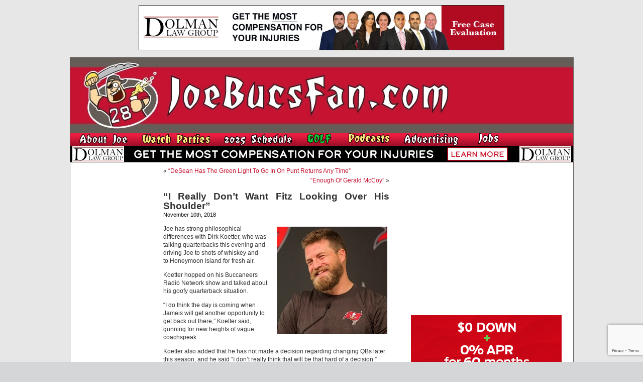

--- FILE ---
content_type: text/html; charset=UTF-8
request_url: https://www.joebucsfan.com/2018/11/really-dont-want-fitz-looking-shoulder/
body_size: 26658
content:
<!DOCTYPE html PUBLIC "-//W3C//DTD XHTML 1.0 Transitional//EN" "http://www.w3.org/TR/xhtml1/DTD/xhtml1-transitional.dtd">
<html xmlns="http://www.w3.org/1999/xhtml" lang="en-US">


<head profile="http://gmpg.org/xfn/11">
<meta http-equiv="Content-Type" content="text/html; charset=UTF-8" />

<title>&quot;I Really Don&#039;t Want Fitz Looking Over His Shoulder&quot; - JoeBucsFan.com - Tampa Bay Bucs Blog, Buccaneers News</title>
<meta name="description" content="The most popular Buccaneers blog on earth. Edgy analysis, and 24/7 Bucs football news on JoeBucsFan.com."  />
<meta name="keywords" content="Bucs news, Tampa Bay Buccaneers, Bucs message boards"  />




<link rel="stylesheet" href="https://www.joebucsfan.com/wp-content/themes/default/style.css?v=1722525207" type="text/css" media="screen" />
<link rel="alternate" type="application/rss+xml" title="JoeBucsFan.com RSS Feed" href="https://www.joebucsfan.com/feed/" />
<link rel="pingback" href="https://www.joebucsfan.com/xmlrpc.php" />

<meta name='robots' content='index, follow, max-image-preview:large, max-snippet:-1, max-video-preview:-1' />
	<style>img:is([sizes="auto" i], [sizes^="auto," i]) { contain-intrinsic-size: 3000px 1500px }</style>
	
<!-- Social Warfare v4.5.4 https://warfareplugins.com - BEGINNING OF OUTPUT -->
<style>
	@font-face {
		font-family: "sw-icon-font";
		src:url("https://www.joebucsfan.com/wp-content/plugins/social-warfare/assets/fonts/sw-icon-font.eot?ver=4.5.4");
		src:url("https://www.joebucsfan.com/wp-content/plugins/social-warfare/assets/fonts/sw-icon-font.eot?ver=4.5.4#iefix") format("embedded-opentype"),
		url("https://www.joebucsfan.com/wp-content/plugins/social-warfare/assets/fonts/sw-icon-font.woff?ver=4.5.4") format("woff"),
		url("https://www.joebucsfan.com/wp-content/plugins/social-warfare/assets/fonts/sw-icon-font.ttf?ver=4.5.4") format("truetype"),
		url("https://www.joebucsfan.com/wp-content/plugins/social-warfare/assets/fonts/sw-icon-font.svg?ver=4.5.4#1445203416") format("svg");
		font-weight: normal;
		font-style: normal;
		font-display:block;
	}
</style>
<!-- Social Warfare v4.5.4 https://warfareplugins.com - END OF OUTPUT -->


	<!-- This site is optimized with the Yoast SEO plugin v24.3 - https://yoast.com/wordpress/plugins/seo/ -->
	<link rel="canonical" href="https://www.joebucsfan.com/2018/11/really-dont-want-fitz-looking-shoulder/" />
	<meta property="og:locale" content="en_US" />
	<meta property="og:type" content="article" />
	<meta property="og:title" content="&quot;I Really Don&#039;t Want Fitz Looking Over His Shoulder&quot; - JoeBucsFan.com" />
	<meta property="og:description" content="Joe has strong philosophical differences with Dirk Koetter, who was talking quarterbacks this evening and driving Joe to shots of whiskey and to Honeymoon Island for fresh air. Koetter hopped on his Buccaneers Radio Network show and talked about his goofy [&hellip;]" />
	<meta property="og:url" content="https://www.joebucsfan.com/2018/11/really-dont-want-fitz-looking-shoulder/" />
	<meta property="og:site_name" content="JoeBucsFan.com" />
	<meta property="article:published_time" content="2018-11-10T05:00:01+00:00" />
	<meta property="article:modified_time" content="2018-11-10T18:24:27+00:00" />
	<meta property="og:image" content="https://www.joebucsfan.com/wp-content/uploads/2017/05/Fitzpatrick2.jpg" />
	<meta name="author" content="admin" />
	<meta name="twitter:card" content="summary_large_image" />
	<meta name="twitter:label1" content="Written by" />
	<meta name="twitter:data1" content="admin" />
	<meta name="twitter:label2" content="Est. reading time" />
	<meta name="twitter:data2" content="2 minutes" />
	<script type="application/ld+json" class="yoast-schema-graph">{"@context":"https://schema.org","@graph":[{"@type":"WebPage","@id":"https://www.joebucsfan.com/2018/11/really-dont-want-fitz-looking-shoulder/","url":"https://www.joebucsfan.com/2018/11/really-dont-want-fitz-looking-shoulder/","name":"\"I Really Don't Want Fitz Looking Over His Shoulder\" - JoeBucsFan.com","isPartOf":{"@id":"https://www.joebucsfan.com/#website"},"primaryImageOfPage":{"@id":"https://www.joebucsfan.com/2018/11/really-dont-want-fitz-looking-shoulder/#primaryimage"},"image":{"@id":"https://www.joebucsfan.com/2018/11/really-dont-want-fitz-looking-shoulder/#primaryimage"},"thumbnailUrl":"https://www.joebucsfan.com/wp-content/uploads/2017/05/Fitzpatrick2.jpg","datePublished":"2018-11-10T05:00:01+00:00","dateModified":"2018-11-10T18:24:27+00:00","author":{"@id":"https://www.joebucsfan.com/#/schema/person/5d3ad6e3ca3f9466011295951ca8c43a"},"breadcrumb":{"@id":"https://www.joebucsfan.com/2018/11/really-dont-want-fitz-looking-shoulder/#breadcrumb"},"inLanguage":"en-US","potentialAction":[{"@type":"ReadAction","target":["https://www.joebucsfan.com/2018/11/really-dont-want-fitz-looking-shoulder/"]}]},{"@type":"ImageObject","inLanguage":"en-US","@id":"https://www.joebucsfan.com/2018/11/really-dont-want-fitz-looking-shoulder/#primaryimage","url":"https://www.joebucsfan.com/wp-content/uploads/2017/05/Fitzpatrick2.jpg","contentUrl":"https://www.joebucsfan.com/wp-content/uploads/2017/05/Fitzpatrick2.jpg","width":220,"height":214},{"@type":"BreadcrumbList","@id":"https://www.joebucsfan.com/2018/11/really-dont-want-fitz-looking-shoulder/#breadcrumb","itemListElement":[{"@type":"ListItem","position":1,"name":"Home","item":"https://www.joebucsfan.com/"},{"@type":"ListItem","position":2,"name":"&#8220;I Really Don&#8217;t Want Fitz Looking Over His Shoulder&#8221;"}]},{"@type":"WebSite","@id":"https://www.joebucsfan.com/#website","url":"https://www.joebucsfan.com/","name":"JoeBucsFan.com","description":"The most popular Buccaneers blog ever. Edgy analysis and Bucs news for Tampa Bay fans.","potentialAction":[{"@type":"SearchAction","target":{"@type":"EntryPoint","urlTemplate":"https://www.joebucsfan.com/?s={search_term_string}"},"query-input":{"@type":"PropertyValueSpecification","valueRequired":true,"valueName":"search_term_string"}}],"inLanguage":"en-US"},{"@type":"Person","@id":"https://www.joebucsfan.com/#/schema/person/5d3ad6e3ca3f9466011295951ca8c43a","name":"admin","image":{"@type":"ImageObject","inLanguage":"en-US","@id":"https://www.joebucsfan.com/#/schema/person/image/","url":"https://secure.gravatar.com/avatar/c4fb843852e07a13c70abe8b1d72cd40?s=96&d=mm&r=g","contentUrl":"https://secure.gravatar.com/avatar/c4fb843852e07a13c70abe8b1d72cd40?s=96&d=mm&r=g","caption":"admin"},"url":"https://www.joebucsfan.com/author/admin/"}]}</script>
	<!-- / Yoast SEO plugin. -->


<script type="text/javascript">
/* <![CDATA[ */
window._wpemojiSettings = {"baseUrl":"https:\/\/s.w.org\/images\/core\/emoji\/15.0.3\/72x72\/","ext":".png","svgUrl":"https:\/\/s.w.org\/images\/core\/emoji\/15.0.3\/svg\/","svgExt":".svg","source":{"concatemoji":"https:\/\/www.joebucsfan.com\/wp-includes\/js\/wp-emoji-release.min.js?ver=6.7.4"}};
/*! This file is auto-generated */
!function(i,n){var o,s,e;function c(e){try{var t={supportTests:e,timestamp:(new Date).valueOf()};sessionStorage.setItem(o,JSON.stringify(t))}catch(e){}}function p(e,t,n){e.clearRect(0,0,e.canvas.width,e.canvas.height),e.fillText(t,0,0);var t=new Uint32Array(e.getImageData(0,0,e.canvas.width,e.canvas.height).data),r=(e.clearRect(0,0,e.canvas.width,e.canvas.height),e.fillText(n,0,0),new Uint32Array(e.getImageData(0,0,e.canvas.width,e.canvas.height).data));return t.every(function(e,t){return e===r[t]})}function u(e,t,n){switch(t){case"flag":return n(e,"\ud83c\udff3\ufe0f\u200d\u26a7\ufe0f","\ud83c\udff3\ufe0f\u200b\u26a7\ufe0f")?!1:!n(e,"\ud83c\uddfa\ud83c\uddf3","\ud83c\uddfa\u200b\ud83c\uddf3")&&!n(e,"\ud83c\udff4\udb40\udc67\udb40\udc62\udb40\udc65\udb40\udc6e\udb40\udc67\udb40\udc7f","\ud83c\udff4\u200b\udb40\udc67\u200b\udb40\udc62\u200b\udb40\udc65\u200b\udb40\udc6e\u200b\udb40\udc67\u200b\udb40\udc7f");case"emoji":return!n(e,"\ud83d\udc26\u200d\u2b1b","\ud83d\udc26\u200b\u2b1b")}return!1}function f(e,t,n){var r="undefined"!=typeof WorkerGlobalScope&&self instanceof WorkerGlobalScope?new OffscreenCanvas(300,150):i.createElement("canvas"),a=r.getContext("2d",{willReadFrequently:!0}),o=(a.textBaseline="top",a.font="600 32px Arial",{});return e.forEach(function(e){o[e]=t(a,e,n)}),o}function t(e){var t=i.createElement("script");t.src=e,t.defer=!0,i.head.appendChild(t)}"undefined"!=typeof Promise&&(o="wpEmojiSettingsSupports",s=["flag","emoji"],n.supports={everything:!0,everythingExceptFlag:!0},e=new Promise(function(e){i.addEventListener("DOMContentLoaded",e,{once:!0})}),new Promise(function(t){var n=function(){try{var e=JSON.parse(sessionStorage.getItem(o));if("object"==typeof e&&"number"==typeof e.timestamp&&(new Date).valueOf()<e.timestamp+604800&&"object"==typeof e.supportTests)return e.supportTests}catch(e){}return null}();if(!n){if("undefined"!=typeof Worker&&"undefined"!=typeof OffscreenCanvas&&"undefined"!=typeof URL&&URL.createObjectURL&&"undefined"!=typeof Blob)try{var e="postMessage("+f.toString()+"("+[JSON.stringify(s),u.toString(),p.toString()].join(",")+"));",r=new Blob([e],{type:"text/javascript"}),a=new Worker(URL.createObjectURL(r),{name:"wpTestEmojiSupports"});return void(a.onmessage=function(e){c(n=e.data),a.terminate(),t(n)})}catch(e){}c(n=f(s,u,p))}t(n)}).then(function(e){for(var t in e)n.supports[t]=e[t],n.supports.everything=n.supports.everything&&n.supports[t],"flag"!==t&&(n.supports.everythingExceptFlag=n.supports.everythingExceptFlag&&n.supports[t]);n.supports.everythingExceptFlag=n.supports.everythingExceptFlag&&!n.supports.flag,n.DOMReady=!1,n.readyCallback=function(){n.DOMReady=!0}}).then(function(){return e}).then(function(){var e;n.supports.everything||(n.readyCallback(),(e=n.source||{}).concatemoji?t(e.concatemoji):e.wpemoji&&e.twemoji&&(t(e.twemoji),t(e.wpemoji)))}))}((window,document),window._wpemojiSettings);
/* ]]> */
</script>

<link rel='stylesheet' id='social-warfare-block-css-css' href='https://www.joebucsfan.com/wp-content/plugins/social-warfare/assets/js/post-editor/dist/blocks.style.build.css?ver=6.7.4' type='text/css' media='all' />
<style id='wp-emoji-styles-inline-css' type='text/css'>

	img.wp-smiley, img.emoji {
		display: inline !important;
		border: none !important;
		box-shadow: none !important;
		height: 1em !important;
		width: 1em !important;
		margin: 0 0.07em !important;
		vertical-align: -0.1em !important;
		background: none !important;
		padding: 0 !important;
	}
</style>
<link rel='stylesheet' id='wp-block-library-css' href='https://www.joebucsfan.com/wp-includes/css/dist/block-library/style.min.css?ver=6.7.4' type='text/css' media='all' />
<style id='powerpress-player-block-style-inline-css' type='text/css'>


</style>
<style id='classic-theme-styles-inline-css' type='text/css'>
/*! This file is auto-generated */
.wp-block-button__link{color:#fff;background-color:#32373c;border-radius:9999px;box-shadow:none;text-decoration:none;padding:calc(.667em + 2px) calc(1.333em + 2px);font-size:1.125em}.wp-block-file__button{background:#32373c;color:#fff;text-decoration:none}
</style>
<style id='global-styles-inline-css' type='text/css'>
:root{--wp--preset--aspect-ratio--square: 1;--wp--preset--aspect-ratio--4-3: 4/3;--wp--preset--aspect-ratio--3-4: 3/4;--wp--preset--aspect-ratio--3-2: 3/2;--wp--preset--aspect-ratio--2-3: 2/3;--wp--preset--aspect-ratio--16-9: 16/9;--wp--preset--aspect-ratio--9-16: 9/16;--wp--preset--color--black: #000000;--wp--preset--color--cyan-bluish-gray: #abb8c3;--wp--preset--color--white: #ffffff;--wp--preset--color--pale-pink: #f78da7;--wp--preset--color--vivid-red: #cf2e2e;--wp--preset--color--luminous-vivid-orange: #ff6900;--wp--preset--color--luminous-vivid-amber: #fcb900;--wp--preset--color--light-green-cyan: #7bdcb5;--wp--preset--color--vivid-green-cyan: #00d084;--wp--preset--color--pale-cyan-blue: #8ed1fc;--wp--preset--color--vivid-cyan-blue: #0693e3;--wp--preset--color--vivid-purple: #9b51e0;--wp--preset--gradient--vivid-cyan-blue-to-vivid-purple: linear-gradient(135deg,rgba(6,147,227,1) 0%,rgb(155,81,224) 100%);--wp--preset--gradient--light-green-cyan-to-vivid-green-cyan: linear-gradient(135deg,rgb(122,220,180) 0%,rgb(0,208,130) 100%);--wp--preset--gradient--luminous-vivid-amber-to-luminous-vivid-orange: linear-gradient(135deg,rgba(252,185,0,1) 0%,rgba(255,105,0,1) 100%);--wp--preset--gradient--luminous-vivid-orange-to-vivid-red: linear-gradient(135deg,rgba(255,105,0,1) 0%,rgb(207,46,46) 100%);--wp--preset--gradient--very-light-gray-to-cyan-bluish-gray: linear-gradient(135deg,rgb(238,238,238) 0%,rgb(169,184,195) 100%);--wp--preset--gradient--cool-to-warm-spectrum: linear-gradient(135deg,rgb(74,234,220) 0%,rgb(151,120,209) 20%,rgb(207,42,186) 40%,rgb(238,44,130) 60%,rgb(251,105,98) 80%,rgb(254,248,76) 100%);--wp--preset--gradient--blush-light-purple: linear-gradient(135deg,rgb(255,206,236) 0%,rgb(152,150,240) 100%);--wp--preset--gradient--blush-bordeaux: linear-gradient(135deg,rgb(254,205,165) 0%,rgb(254,45,45) 50%,rgb(107,0,62) 100%);--wp--preset--gradient--luminous-dusk: linear-gradient(135deg,rgb(255,203,112) 0%,rgb(199,81,192) 50%,rgb(65,88,208) 100%);--wp--preset--gradient--pale-ocean: linear-gradient(135deg,rgb(255,245,203) 0%,rgb(182,227,212) 50%,rgb(51,167,181) 100%);--wp--preset--gradient--electric-grass: linear-gradient(135deg,rgb(202,248,128) 0%,rgb(113,206,126) 100%);--wp--preset--gradient--midnight: linear-gradient(135deg,rgb(2,3,129) 0%,rgb(40,116,252) 100%);--wp--preset--font-size--small: 13px;--wp--preset--font-size--medium: 20px;--wp--preset--font-size--large: 36px;--wp--preset--font-size--x-large: 42px;--wp--preset--spacing--20: 0.44rem;--wp--preset--spacing--30: 0.67rem;--wp--preset--spacing--40: 1rem;--wp--preset--spacing--50: 1.5rem;--wp--preset--spacing--60: 2.25rem;--wp--preset--spacing--70: 3.38rem;--wp--preset--spacing--80: 5.06rem;--wp--preset--shadow--natural: 6px 6px 9px rgba(0, 0, 0, 0.2);--wp--preset--shadow--deep: 12px 12px 50px rgba(0, 0, 0, 0.4);--wp--preset--shadow--sharp: 6px 6px 0px rgba(0, 0, 0, 0.2);--wp--preset--shadow--outlined: 6px 6px 0px -3px rgba(255, 255, 255, 1), 6px 6px rgba(0, 0, 0, 1);--wp--preset--shadow--crisp: 6px 6px 0px rgba(0, 0, 0, 1);}:where(.is-layout-flex){gap: 0.5em;}:where(.is-layout-grid){gap: 0.5em;}body .is-layout-flex{display: flex;}.is-layout-flex{flex-wrap: wrap;align-items: center;}.is-layout-flex > :is(*, div){margin: 0;}body .is-layout-grid{display: grid;}.is-layout-grid > :is(*, div){margin: 0;}:where(.wp-block-columns.is-layout-flex){gap: 2em;}:where(.wp-block-columns.is-layout-grid){gap: 2em;}:where(.wp-block-post-template.is-layout-flex){gap: 1.25em;}:where(.wp-block-post-template.is-layout-grid){gap: 1.25em;}.has-black-color{color: var(--wp--preset--color--black) !important;}.has-cyan-bluish-gray-color{color: var(--wp--preset--color--cyan-bluish-gray) !important;}.has-white-color{color: var(--wp--preset--color--white) !important;}.has-pale-pink-color{color: var(--wp--preset--color--pale-pink) !important;}.has-vivid-red-color{color: var(--wp--preset--color--vivid-red) !important;}.has-luminous-vivid-orange-color{color: var(--wp--preset--color--luminous-vivid-orange) !important;}.has-luminous-vivid-amber-color{color: var(--wp--preset--color--luminous-vivid-amber) !important;}.has-light-green-cyan-color{color: var(--wp--preset--color--light-green-cyan) !important;}.has-vivid-green-cyan-color{color: var(--wp--preset--color--vivid-green-cyan) !important;}.has-pale-cyan-blue-color{color: var(--wp--preset--color--pale-cyan-blue) !important;}.has-vivid-cyan-blue-color{color: var(--wp--preset--color--vivid-cyan-blue) !important;}.has-vivid-purple-color{color: var(--wp--preset--color--vivid-purple) !important;}.has-black-background-color{background-color: var(--wp--preset--color--black) !important;}.has-cyan-bluish-gray-background-color{background-color: var(--wp--preset--color--cyan-bluish-gray) !important;}.has-white-background-color{background-color: var(--wp--preset--color--white) !important;}.has-pale-pink-background-color{background-color: var(--wp--preset--color--pale-pink) !important;}.has-vivid-red-background-color{background-color: var(--wp--preset--color--vivid-red) !important;}.has-luminous-vivid-orange-background-color{background-color: var(--wp--preset--color--luminous-vivid-orange) !important;}.has-luminous-vivid-amber-background-color{background-color: var(--wp--preset--color--luminous-vivid-amber) !important;}.has-light-green-cyan-background-color{background-color: var(--wp--preset--color--light-green-cyan) !important;}.has-vivid-green-cyan-background-color{background-color: var(--wp--preset--color--vivid-green-cyan) !important;}.has-pale-cyan-blue-background-color{background-color: var(--wp--preset--color--pale-cyan-blue) !important;}.has-vivid-cyan-blue-background-color{background-color: var(--wp--preset--color--vivid-cyan-blue) !important;}.has-vivid-purple-background-color{background-color: var(--wp--preset--color--vivid-purple) !important;}.has-black-border-color{border-color: var(--wp--preset--color--black) !important;}.has-cyan-bluish-gray-border-color{border-color: var(--wp--preset--color--cyan-bluish-gray) !important;}.has-white-border-color{border-color: var(--wp--preset--color--white) !important;}.has-pale-pink-border-color{border-color: var(--wp--preset--color--pale-pink) !important;}.has-vivid-red-border-color{border-color: var(--wp--preset--color--vivid-red) !important;}.has-luminous-vivid-orange-border-color{border-color: var(--wp--preset--color--luminous-vivid-orange) !important;}.has-luminous-vivid-amber-border-color{border-color: var(--wp--preset--color--luminous-vivid-amber) !important;}.has-light-green-cyan-border-color{border-color: var(--wp--preset--color--light-green-cyan) !important;}.has-vivid-green-cyan-border-color{border-color: var(--wp--preset--color--vivid-green-cyan) !important;}.has-pale-cyan-blue-border-color{border-color: var(--wp--preset--color--pale-cyan-blue) !important;}.has-vivid-cyan-blue-border-color{border-color: var(--wp--preset--color--vivid-cyan-blue) !important;}.has-vivid-purple-border-color{border-color: var(--wp--preset--color--vivid-purple) !important;}.has-vivid-cyan-blue-to-vivid-purple-gradient-background{background: var(--wp--preset--gradient--vivid-cyan-blue-to-vivid-purple) !important;}.has-light-green-cyan-to-vivid-green-cyan-gradient-background{background: var(--wp--preset--gradient--light-green-cyan-to-vivid-green-cyan) !important;}.has-luminous-vivid-amber-to-luminous-vivid-orange-gradient-background{background: var(--wp--preset--gradient--luminous-vivid-amber-to-luminous-vivid-orange) !important;}.has-luminous-vivid-orange-to-vivid-red-gradient-background{background: var(--wp--preset--gradient--luminous-vivid-orange-to-vivid-red) !important;}.has-very-light-gray-to-cyan-bluish-gray-gradient-background{background: var(--wp--preset--gradient--very-light-gray-to-cyan-bluish-gray) !important;}.has-cool-to-warm-spectrum-gradient-background{background: var(--wp--preset--gradient--cool-to-warm-spectrum) !important;}.has-blush-light-purple-gradient-background{background: var(--wp--preset--gradient--blush-light-purple) !important;}.has-blush-bordeaux-gradient-background{background: var(--wp--preset--gradient--blush-bordeaux) !important;}.has-luminous-dusk-gradient-background{background: var(--wp--preset--gradient--luminous-dusk) !important;}.has-pale-ocean-gradient-background{background: var(--wp--preset--gradient--pale-ocean) !important;}.has-electric-grass-gradient-background{background: var(--wp--preset--gradient--electric-grass) !important;}.has-midnight-gradient-background{background: var(--wp--preset--gradient--midnight) !important;}.has-small-font-size{font-size: var(--wp--preset--font-size--small) !important;}.has-medium-font-size{font-size: var(--wp--preset--font-size--medium) !important;}.has-large-font-size{font-size: var(--wp--preset--font-size--large) !important;}.has-x-large-font-size{font-size: var(--wp--preset--font-size--x-large) !important;}
:where(.wp-block-post-template.is-layout-flex){gap: 1.25em;}:where(.wp-block-post-template.is-layout-grid){gap: 1.25em;}
:where(.wp-block-columns.is-layout-flex){gap: 2em;}:where(.wp-block-columns.is-layout-grid){gap: 2em;}
:root :where(.wp-block-pullquote){font-size: 1.5em;line-height: 1.6;}
</style>
<link rel='stylesheet' id='titan-adminbar-styles-css' href='https://www.joebucsfan.com/wp-content/plugins/anti-spam/assets/css/admin-bar.css?ver=7.3.8' type='text/css' media='all' />
<link rel='stylesheet' id='contact-form-7-css' href='https://www.joebucsfan.com/wp-content/plugins/contact-form-7/includes/css/styles.css?ver=6.0.3' type='text/css' media='all' />
<link rel='stylesheet' id='social_warfare-css' href='https://www.joebucsfan.com/wp-content/plugins/social-warfare/assets/css/style.min.css?ver=4.5.4' type='text/css' media='all' />
<script type="text/javascript" src="https://www.joebucsfan.com/wp-includes/js/jquery/jquery.min.js?ver=3.7.1" id="jquery-core-js"></script>
<script type="text/javascript" src="https://www.joebucsfan.com/wp-includes/js/jquery/jquery-migrate.min.js?ver=3.4.1" id="jquery-migrate-js"></script>
<link rel="https://api.w.org/" href="https://www.joebucsfan.com/wp-json/" /><link rel="alternate" title="JSON" type="application/json" href="https://www.joebucsfan.com/wp-json/wp/v2/posts/208772" /><link rel="EditURI" type="application/rsd+xml" title="RSD" href="https://www.joebucsfan.com/xmlrpc.php?rsd" />
<meta name="generator" content="WordPress 6.7.4" />
<link rel='shortlink' href='https://www.joebucsfan.com/?p=208772' />
<link rel="alternate" title="oEmbed (JSON)" type="application/json+oembed" href="https://www.joebucsfan.com/wp-json/oembed/1.0/embed?url=https%3A%2F%2Fwww.joebucsfan.com%2F2018%2F11%2Freally-dont-want-fitz-looking-shoulder%2F" />
<link rel="alternate" title="oEmbed (XML)" type="text/xml+oembed" href="https://www.joebucsfan.com/wp-json/oembed/1.0/embed?url=https%3A%2F%2Fwww.joebucsfan.com%2F2018%2F11%2Freally-dont-want-fitz-looking-shoulder%2F&#038;format=xml" />
<script type="text/javascript" src="https://www.joebucsfan.com/wp-content/plugins/flv-embed/swfobject.js"></script>
            <script type="text/javascript"><!--
                                function powerpress_pinw(pinw_url){window.open(pinw_url, 'PowerPressPlayer','toolbar=0,status=0,resizable=1,width=460,height=320');	return false;}
                //-->

                // tabnab protection
                window.addEventListener('load', function () {
                    // make all links have rel="noopener noreferrer"
                    document.querySelectorAll('a[target="_blank"]').forEach(link => {
                        link.setAttribute('rel', 'noopener noreferrer');
                    });
                });
            </script>
            <meta name='description' content='Joe has strong philosophical differences with Dirk Koetter, who was talking quarterbacks this evening and driving Joe to shot' /><script src="https://www.joebucsfan.com/Scripts/useful_stuff.js" type="text/javascript"></script>
<script type="text/javascript" src="/Scripts/swfobject.js"></script>

<script type="text/javascript">
var a = Math.floor(Math.random()*9999999999+1)
var random_number = a;
</script> 


<script type='text/javascript'>
var googletag = googletag || {};
googletag.cmd = googletag.cmd || [];
(function() {
var gads = document.createElement('script'); gads.async = true; gads.type = 'text/javascript'; var useSSL = 'https:' == document.location.protocol; gads.src = (useSSL ? 'https:' : 'http:') + '//www.googletagservices.com/tag/js/gpt.js';
var node = document.getElementsByTagName('script')[0];
node.parentNode.insertBefore(gads, node); })(); </script>

<script type='text/javascript'>
googletag.cmd.push(function() {
googletag.defineSlot('/33730295/Abeskyscraper', [160, 600], 'div-gpt-ad-1462366698706-0').addService(googletag.pubads());
googletag.defineSlot('/33730295/BuffaloWildWings', [160, 600], 'div-gpt-ad-1564152587609-0').addService(googletag.pubads());
googletag.defineSlot('/33730295/DiscountGarageDoors', [300, 250], 'div-gpt-ad-1500400101605-1').addService(googletag.pubads());
googletag.defineSlot('/33730295/Dolman_Law_Group', [300, 250], 'div-gpt-ad-1404920963439-5').addService(googletag.pubads());
googletag.defineSlot('/33730295/EdMorseCadillacBrandon', [300, 250], 'div-gpt-ad-1478871693958-0').addService(googletag.pubads());
googletag.defineSlot('/33730295/FanRetreatSky', [160, 600], 'div-gpt-ad-1501676443949-0').addService(googletag.pubads());
googletag.defineSlot('/33730295/HeadoverHeelsleft', [160, 600], 'div-gpt-ad-1432764778327-0').addService(googletag.pubads());
googletag.defineSlot('/33730295/HootersRight', [300, 250], 'div-gpt-ad-1627506028889-0').addService(googletag.pubads());
googletag.defineSlot('/33730295/JourneyRV', [300, 250], 'div-gpt-ad-1500400101605-0').addService(googletag.pubads());
googletag.defineSlot('/33730295/NewViberight', [300, 250], 'div-gpt-ad-1404920963439-10').addService(googletag.pubads());
googletag.defineSlot('/33730295/RuthsChris', [300, 250], 'div-gpt-ad-1467382321712-0').addService(googletag.pubads());
googletag.defineSlot('/33730295/SocialReality300', [300, 250], 'div-gpt-ad-1406232122441-0').addService(googletag.pubads());
googletag.defineSlot('/33730295/SocialRealitySky', [160, 600], 'div-gpt-ad-1406232122441-2').addService(googletag.pubads());
googletag.defineSlot('/33730295/ToddWrightGolf', [300, 600], 'div-gpt-ad-1472654054211-1').addService(googletag.pubads());

googletag.pubads().enableSingleRequest();
googletag.enableServices();
});
</script>

<script>
   (function(i,s,o,g,r,a,m){i['GoogleAnalyticsObject']=r;i[r]=i[r]||function(){
   (i[r].q=i[r].q||[]).push(arguments)},i[r].l=1*new
Date();a=s.createElement(o),
    
m=s.getElementsByTagName(o)[0];a.async=1;a.src=g;m.parentNode.insertBefore(a,m)
   })(window,document,'script','//www.google-analytics.com/analytics.js','ga');

   ga('create', 'UA-16976126-1', 'auto');
   ga('send', 'pageview');

</script>

<script async
src="//pagead2.googlesyndication.com/pagead/js/adsbygoogle.js"></script>
<script>
   (adsbygoogle = window.adsbygoogle || []).push({
     google_ad_client: "ca-pub-6348307570718812",
     enable_page_level_ads: true
   });
</script>

</head>
<body data-rsssl=1 onLoad="MM_preloadImages('/wp-content/themes/default/images/nav_radio_show_down.jpg','/wp-content/themes/default/images/nav_about_down.jpg','/wp-content/themes/default/images/nav_join_down.jpg','/wp-content/themes/default/images/nav_sports_down.jpg','/wp-content/themes/default/images/nav_features_down.jpg','/wp-content/themes/default/images/nav_win_down.jpg','/wp-content/themes/default/images/nav_radio_down.jpg','/wp-content/themes/default/images/nav_advertising_down.jpg','/wp-content/themes/default/images/rss_feed_down.gif','/wp-content/themes/default/images/nav_home_down.jpg','/wp-content/themes/default/images/twitter_down.gif')">






<div class="top_banner_cont">
  <a href="https://www.dolmanlaw.com" target="_blank">
<img style="border:none" src="/images/DolmanwideMay2020.jpg" width="728" height="90" /> </a></div>
  <div id="page">

<div id="header">
	<div id="headerimg"><a href="https://www.joebucsfan.com"><img src="https://www.joebucsfan.com/wp-content/themes/default/images/joe_bucs_fan_header.jpg" width="779" height="150" /></a>	</div><!--<a id="hooters-header-link" href="http://originalhooters.com" target="_blank">&nbsp;</a>-->
  <div class="rollover_menu"><table width="779" border="0" cellspacing="0" cellpadding="0">
  <tr>
    <td><a href="https://www.joebucsfan.com/?page_id=313" onmouseout="MM_swapImgRestore()" onmouseover="MM_swapImage('Image3','','/wp-content/themes/default/images/nav_about_down.jpg',1)"><img src="/wp-content/themes/default/images/nav_about_up.jpg" name="Image3" width="126" height="25" border="0" id="Image3" /></a></td>
    <td><a href="https://www.joebucsfan.com/sports-bars/" onmouseout="MM_swapImgRestore()" onmouseover="MM_swapImage('Image4','','/wp-content/themes/default/images/nav_watch_parties_down.jpg',1)"><img src="/wp-content/themes/default/images/nav_watch_parties_up.jpg" name="Image4" width="150" height="25" border="0" id="Image4" /></a></td>
	      <td><a href="https://www.joebucsfan.com/2018-schedule" onmouseout="MM_swapImgRestore()" onmouseover="MM_swapImage('Image7','','/wp-content/themes/default/images/nav_schedule_down.jpg',1)"><img src="/wp-content/themes/default/images/nav_schedule_up.jpg" name="Image7" width="154" height="25" border="0" id="Image7" /></a></td>
          <td><a href="https://www.joebucsfan.com/golf" onmouseout="MM_swapImgRestore()" onmouseover="MM_swapImage('Image6','','/wp-content/themes/default/images/nav_golf_down.jpg',1)"><img src="/wp-content/themes/default/images/nav_golf_up.jpg" name="Image6" width="74" height="25" border="0" id="Image6" /></a></td>
        <td><a href="https://www.joebucsfan.com/podcasts/" onmouseout="MM_swapImgRestore()" onmouseover="MM_swapImage('Image8','','/wp-content/themes/default/images/nav_podcasts_down.jpg',1)"><img src="/wp-content/themes/default/images/nav_podcasts_up.jpg" name="Image8" width="99" height="25" border="0" id="Image8" /></a></td>
		  <td><a href="https://www.joebucsfan.com/?page_id=2757" onmouseout="MM_swapImgRestore()" onmouseover="MM_swapImage('Image9','','/wp-content/themes/default/images/nav_advertising_down.jpg',1)"><img src="/wp-content/themes/default/images/nav_advertising_up.jpg" name="Image9" width="134" height="25" border="0" id="Image9" /></a></td>
		  <td><a href="https://www.joebucsfan.com/?page_id=318" onmouseout="MM_swapImgRestore()" onmouseover="MM_swapImage('homeButton','','/wp-content/themes/default/images/nav_jobs_down.jpg',1)"><img src="/wp-content/themes/default/images/nav_jobs_up.jpg" name="homeButton" width="79" height="25" border="0" id="homeButton" /></a></td>

      </tr>
      </table>
	</div>

	    
                
        <div><a id="skinnybannerlink" target="_blank" href="https://dolmanlaw.com"><img id="skinnybanner" style="border:none" src="https://www.joebucsfan.com/wp-content/uploads/2022/09/Dolmanskinny2020.jpg" width="1001" style="max-height:60px;" /></a></div>
        
        <script type="text/javascript">
            (function(){
                var rand5 = Math.random();
                var a = document.getElementById('skinnybannerlink');
                var b = document.getElementById('skinnybanner');
                if (rand5 < 0.26) {
                  a.href = 'https://dolmanlaw.com';
                  b.src = 'https://www.joebucsfan.com/wp-content/uploads/2022/09/Dolmanskinny2020.jpg';
                } else if (rand5 < 0.51) {
                  a.href = 'https://dolmanlaw.com';
                  b.src = 'https://www.joebucsfan.com/wp-content/uploads/2022/09/Dolmanskinny2020.jpg';
                } else if (rand5 < 0.76) {
                  a.href = 'https://dolmanlaw.com';
                  b.src = 'https://www.joebucsfan.com/wp-content/uploads/2022/09/Dolmanskinny2020.jpg';
                }
            })();
        </script> 
    
    
        

    </div>
<div class="clear_both">&nbsp;</div>
</script>
	<div id="sidebar">
		<ul>
						

			<!-- Author information is disabled per default. Uncomment and fill in your details if you want to use it.
			<li><h2>Author</h2>
			<p>A little something about you, the author. Nothing lengthy, just an overview.</p>
			</li>
			-->

			
			  

 
 <div class="left_ad_container"><script async
src="//pagead2.googlesyndication.com/pagead/js/adsbygoogle.js"></script>
<!-- 160x600, created 1/3/09 -->
<ins class="adsbygoogle"
      style="display:inline-block;width:160px;height:600px"
      data-ad-client="ca-pub-6348307570718812"
      data-ad-slot="9448683405"></ins>
<script>
(adsbygoogle = window.adsbygoogle || []).push({}); </script>
</div> 

<div class="left_ad_container">
<!-- /33730295/BuffaloWildWings -->
<div id='div-gpt-ad-1564152587609-0' style='width: 160px; height: 
600px;'>
   <script>
     googletag.cmd.push(function() {
googletag.display('div-gpt-ad-1564152587609-0'); });
   </script>
</div>
</div>   
 
















 
            
<div class="left_ad_container10">
<a id="espn160link" href="https://flcancer.com/en/physician/david-wenk-md/" target="_blank"><img id="espn160img" src="https://www.joebucsfan.com/wp-content/uploads/2025/09/FLCancer22035_FCS_JoeBucsFan_Ad_09-12-25_FINAL.jpg" width="160" height="600" border="0" /></a>
</div>
<script type="text/javascript">
	(function(){
		var rand2 = Math.random();
		var a = document.getElementById('espn160link');
		var b = document.getElementById('espn160img');
		if (rand2 < 0.34) {
		  a.href = 'https://flcancer.com/en/physician/david-wenk-md/';
		  b.src = 'https://www.joebucsfan.com/wp-content/uploads/2025/09/FLCancer22035_FCS_JoeBucsFan_Ad_09-12-25_FINAL.jpg';
		}  else if( rand2 < 0.67 ){
		  a.href = 'https://flcancer.com/en/physician/david-wenk-md/';
		  b.src = 'https://www.joebucsfan.com/wp-content/uploads/2025/09/FLCancer22035_FCS_JoeBucsFan_Ad_09-12-25_FINAL.jpg';
		}
	})(); 
</script>  



<div class="left_ad_container"><script async 
src="https://pagead2.googlesyndication.com/pagead/js/adsbygoogle.js"></script>
<!-- JBFLeft4 -->
<ins class="adsbygoogle"
      style="display:inline-block;width:160px;height:600px"
      data-ad-client="ca-pub-6348307570718812"
      data-ad-slot="8997161964"></ins>
<script>
      (adsbygoogle = window.adsbygoogle || []).push({});
</script>

</div>

<div class="left_ad_container"><!-- /33730295/Abeskyscraper -->
<div id='div-gpt-ad-1462366698706-0' style='height:600px; width:160px;'> <script type='text/javascript'>
googletag.cmd.push(function() {
googletag.display('div-gpt-ad-1462366698706-0'); }); </script> </div>
</div>


<li class="categories"><h2>Categories</h2><ul>	<li class="cat-item cat-item-35"><a href="https://www.joebucsfan.com/category/featured-headline-left/">FHL</a> (1,125)
</li>
	<li class="cat-item cat-item-31"><a href="https://www.joebucsfan.com/category/ira-kaufman-everything-eye-rah/">Ira Kaufman, Everything eye-RAH!</a> (2,174)
</li>
	<li class="cat-item cat-item-34"><a href="https://www.joebucsfan.com/category/joel-glazer-with-joebucsfan/">Joel Glazer 1-on-1</a> (30)
</li>
	<li class="cat-item cat-item-42"><a href="https://www.joebucsfan.com/category/pulse-of-buccaneers-fans/">Pulse Of The Fans</a> (10)
</li>
</ul></li>




<div id="hot-stories-left"><div class="clearfix"><!-- Joe's Featured Headlines Section for the Left Column -->
<div id='joes-headlines-left'><h3 class='headlines'><strong>Hot Stories</strong><br /> On JoeBucsFan.com</h3>	    <div class="headline">
    	<a href="https://www.joebucsfan.com/2026/01/under-scrutiny/">
        <div class="headline-image" style="background-image:url(https://www.joebucsfan.com/wp-content/uploads/2025/08/Mayfieldlefthat.png);">&nbsp;</div>Under Scrutiny</a>
    </div>
	    <div class="headline">
    	<a href="https://www.joebucsfan.com/2026/01/todd-bowles-answers-question-about-fans-who-think-he-should-be-fired/">
        <div class="headline-image" style="background-image:url(https://www.joebucsfan.com/wp-content/uploads/2025/12/Bowlesleftmiami.png);">&nbsp;</div>Todd Bowles Answers Question About Fans Who Think He Should Be Fired</a>
    </div>
	    <div class="headline">
    	<a href="https://www.joebucsfan.com/2026/01/coach-calijah-kancey/">
        <div class="headline-image" style="background-image:url(https://www.joebucsfan.com/wp-content/uploads/2024/12/kancey-1231.jpg);">&nbsp;</div>Coach Calijah Kancey</a>
    </div>
	    <div class="headline">
    	<a href="https://www.joebucsfan.com/2026/01/sackless-finish/">
        <div class="headline-image" style="background-image:url(https://www.joebucsfan.com/wp-content/uploads/2025/08/Reddickleftgame.png);">&nbsp;</div>Sackless Finish</a>
    </div>
</div></div></div>       
	

<div id="social-reality-sky" class="left_ad_container"><script async 
src="//pagead2.googlesyndication.com/pagead/js/adsbygoogle.js"></script>
<!-- JBFLEFTunderHOT -->
<ins class="adsbygoogle"
      style="display:inline-block;width:160px;height:600px"
      data-ad-client="ca-pub-6348307570718812"
      data-ad-slot="3909889304"></ins>
<script>
(adsbygoogle = window.adsbygoogle || []).push({});
</script>
</div>


<div class="left_ad_container">
<!-- /33730295/FanRetreatSky -->
<div id='div-gpt-ad-1501676443949-0' style='height:600px; width:160px;'> <script>
googletag.cmd.push(function() {
googletag.display('div-gpt-ad-1501676443949-0'); }); </script> </div>
</div>



<div class="left_ad_container">
<div id='div-ca-pub-6348307570718812' style='height:600px; width:160px;'>
<script async
src="https://pagead2.googlesyndication.com/pagead/js/adsbygoogle.js?client=ca-pub-6348307570718812"
      crossorigin="anonymous"></script>
<!-- HeadOverReplace -->
<ins class="adsbygoogle"
      style="display:inline-block;width:160px;height:600px"
      data-ad-client="ca-pub-6348307570718812"
      data-ad-slot="6079867469"></ins>
<script>
      (adsbygoogle = window.adsbygoogle || []).push({}); </script>

</div>
</div>

<div class="left_ad_container">
<script async 
src="https://pagead2.googlesyndication.com/pagead/js/adsbygoogle.js"></script>
<!-- JBFleftbottom -->
<ins class="adsbygoogle"
      style="display:inline-block;width:160px;height:600px"
      data-ad-client="ca-pub-6348307570718812"
      data-ad-slot="7516559332"></ins>
<script>
      (adsbygoogle = window.adsbygoogle || []).push({});
</script>

</div>

<div class="left_ad_container"><script async 
src="//pagead2.googlesyndication.com/pagead/js/adsbygoogle.js"></script>
<!-- LeftColumn2ReplaceAbe -->
<ins class="adsbygoogle"
      style="display:inline-block;width:160px;height:600px"
      data-ad-client="ca-pub-6348307570718812"
      data-ad-slot="2153387174"></ins>
<script>
(adsbygoogle = window.adsbygoogle || []).push({});
</script>
</div>
 

			
    			
			

			
				
				<li><h2 style="text-align:center">Search Archives</h2>
				<form method="get" id="searchform" action="https://www.joebucsfan.com/">
<label class="hidden" for="s">Search for:</label>
<div><input type="text" value="" name="s" id="s" />
<input type="submit" id="searchsubmit" value="Search" />
</div>
</form>
			</li>
			

			
		</ul>
        


 
            
<div class="left_ad_container10">
<a id="bottom-left-ad" href="https://abigailmariethechefwithibd.com/" target="_blank"><img src="https://www.joebucsfan.com/wp-content/uploads/2023/02/CHEFIBD160.jpg" width="160" border="0" /></a>
</div>
  


        
</div>




	<div id="content" class="widecolumn leftmarginnone">

	
		<div class="navigation">
			<div class="alignleft">&laquo; <a href="https://www.joebucsfan.com/2018/11/desean-green-light-go-punt-returns-time/" rel="prev">&#8220;DeSean Has The Green Light To Go In On Punt Returns Any Time&#8221;</a></div>
			<div class="alignright"><a href="https://www.joebucsfan.com/2018/11/enough-gerald-mccoy/" rel="next">&#8220;Enough Of Gerald McCoy&#8221;</a> &raquo;</div>
		</div>

		<div class="post" id="post-208772">
			<h2>&#8220;I Really Don&#8217;t Want Fitz Looking Over His Shoulder&#8221;</h2>
<small>November 10th, 2018 <!-- by admin --></small>
			<div class="entry">
				<p style="text-align: left;"><img decoding="async" class="alignright size-full wp-image-178901" src="https://www.joebucsfan.com/wp-content/uploads/2017/05/Fitzpatrick2.jpg" alt="" width="220" height="214" />Joe has strong philosophical differences with Dirk Koetter, who was talking quarterbacks this evening and driving Joe to shots of whiskey and to Honeymoon Island for fresh air.<span id="more-208772"></span></p>
<p style="text-align: left;">Koetter hopped on his Buccaneers Radio Network show and talked about his goofy quarterback situation.</p>
<p style="text-align: left;">&#8220;I do think the day is coming when Jameis will get another opportunity to get back out there,&#8221; Koetter said, gunning for new heights of vague coachspeak.</p>
<p style="text-align: left;">Koetter also added that he has not made a decision regarding changing QBs later this season, and he said &#8220;I don&#8217;t really think that will be that hard of a decision.&#8221;</p>
<p style="text-align: left;">Of course, Koetter said the ease of that QB-change decision should be obvious to everyone, if that decision eventually is made.</p>
<p style="text-align: left;">(Take notes. Quiz tomorrow.)</p>
<p style="text-align: left;">&#8220;I really don&#8217;t want Fitz looking over his shoulder,&#8221; Koetter added.</p>
<p style="text-align: left;">And to that Joe says, &#8220;Why the hell not?&#8221; Since when is competition and internal pressure a bad thing for any player?</p>
<p style="text-align: left;">Koetter doesn&#8217;t want journeyman Ryan Fitzpatrick, a 2-3 starter for this Bucs team, looking over his shoulder. That&#8217;s what it&#8217;s come to. Man, Joe feels like he was just transported to a bizarre alternative universe.</p>
<p style="text-align: left;">Joe would love to see lots of Bucs looking over their shoulders. How bout getting offensive tackle Mike Liedtke in for an offensive series. How bout a kicker on the practice squad. Or how bout an automatic benching for at least one series the following Sunday if you&#8217;re caught loafing?</p>
<p style="text-align: left;">The irony here is that Koetter doesn&#8217;t want Jameis back on the field this season. That would mean Ryan Fitzpatrick not only lost additional football games, but he would become a benched starter for the second time this season.</p>
<p style="text-align: left;">The Bucs sure feel like a van halfway through a 200-mile trip with one gallon of gas left in the tank.</p>
<div class="swp_social_panel swp_horizontal_panel swp_flat_fresh  swp_default_full_color swp_individual_full_color swp_other_full_color scale-100  scale-" data-min-width="1100" data-float-color="#ffffff" data-float="none" data-float-mobile="none" data-transition="slide" data-post-id="208772" ><div class="nc_tweetContainer swp_share_button swp_twitter" data-network="twitter"><a class="nc_tweet swp_share_link" rel="nofollow noreferrer noopener" target="_blank" href="https://twitter.com/intent/tweet?text=%22I+Really+Don%27t+Want+Fitz+Looking+Over+His+Shoulder%22&url=https%3A%2F%2Fwww.joebucsfan.com%2F2018%2F11%2Freally-dont-want-fitz-looking-shoulder%2F" data-link="https://twitter.com/intent/tweet?text=%22I+Really+Don%27t+Want+Fitz+Looking+Over+His+Shoulder%22&url=https%3A%2F%2Fwww.joebucsfan.com%2F2018%2F11%2Freally-dont-want-fitz-looking-shoulder%2F"><span class="swp_count swp_hide"><span class="iconFiller"><span class="spaceManWilly"><i class="sw swp_twitter_icon"></i><span class="swp_share">Tweet</span></span></span></span></a></div><div class="nc_tweetContainer swp_share_button swp_facebook" data-network="facebook"><a class="nc_tweet swp_share_link" rel="nofollow noreferrer noopener" target="_blank" href="https://www.facebook.com/share.php?u=https%3A%2F%2Fwww.joebucsfan.com%2F2018%2F11%2Freally-dont-want-fitz-looking-shoulder%2F" data-link="https://www.facebook.com/share.php?u=https%3A%2F%2Fwww.joebucsfan.com%2F2018%2F11%2Freally-dont-want-fitz-looking-shoulder%2F"><span class="swp_count swp_hide"><span class="iconFiller"><span class="spaceManWilly"><i class="sw swp_facebook_icon"></i><span class="swp_share">Share</span></span></span></span></a></div></div><div class="swp-content-locator"></div>
								                
				
			</div>
		</div>

	
<!-- You can start editing here. -->

    	<h3 id="comments">60 Responses to &#8220;&#8220;I Really Don&#8217;t Want Fitz Looking Over His Shoulder&#8221;&#8221;</h3>

	<ol class="commentlist">
		
		<li class="alt" id="comment-4059361">
			<img alt='' src='https://secure.gravatar.com/avatar/1d0468a5caa85292dec815fecdec2e34?s=32&#038;d=mm&#038;r=g' srcset='https://secure.gravatar.com/avatar/1d0468a5caa85292dec815fecdec2e34?s=64&#038;d=mm&#038;r=g 2x' class='avatar avatar-32 photo' height='32' width='32' decoding='async'/>			<cite>Rod Munch</cite> Says:
						<br />

			<small class="commentmetadata"><a href="#comment-4059361" title="">November 10th, 2018 at 12:04 am</a> </small>

			<p>Dirk threw Fitz under the bus during a terrible road game in Chicago game.<br />
Dirk threw Jameis under the bus during a terrible road game in Cincinnati.</p>
<p>If Dirk is really doubling down on Fitz, and tying his future to Fitz, then we already know how this ends.</p>

		</li>

	    
    
	
		
		
        
	
		<li id="comment-4059363">
			<img alt='' src='https://secure.gravatar.com/avatar/07f86bf63180361dad36f3720963392f?s=32&#038;d=mm&#038;r=g' srcset='https://secure.gravatar.com/avatar/07f86bf63180361dad36f3720963392f?s=64&#038;d=mm&#038;r=g 2x' class='avatar avatar-32 photo' height='32' width='32' decoding='async'/>			<cite>Zwak</cite> Says:
						<br />

			<small class="commentmetadata"><a href="#comment-4059363" title="">November 10th, 2018 at 12:10 am</a> </small>

			<p>Better draft picks next year!</p>

		</li>

	    
    
	
		
		
        
	
		<li class="alt" id="comment-4059367">
			<img alt='' src='https://secure.gravatar.com/avatar/66f7bcd13fea1f5c3fab5d69bde5f123?s=32&#038;d=mm&#038;r=g' srcset='https://secure.gravatar.com/avatar/66f7bcd13fea1f5c3fab5d69bde5f123?s=64&#038;d=mm&#038;r=g 2x' class='avatar avatar-32 photo' height='32' width='32' loading='lazy' decoding='async'/>			<cite>Pryda</cite> Says:
						<br />

			<small class="commentmetadata"><a href="#comment-4059367" title="">November 10th, 2018 at 12:53 am</a> </small>

			<p>Bucs lose Sunday and hopefully we fire this clown</p>

		</li>

	    
    
	
		
		
        
	
		<li id="comment-4059368">
			<img alt='' src='https://secure.gravatar.com/avatar/e97e4970458dd66484afb9aefce9f2e5?s=32&#038;d=mm&#038;r=g' srcset='https://secure.gravatar.com/avatar/e97e4970458dd66484afb9aefce9f2e5?s=64&#038;d=mm&#038;r=g 2x' class='avatar avatar-32 photo' height='32' width='32' loading='lazy' decoding='async'/>			<cite>Season Is Over</cite> Says:
						<br />

			<small class="commentmetadata"><a href="#comment-4059368" title="">November 10th, 2018 at 1:08 am</a> </small>

			<p>Maybe he was simply implying that he wouldn&#8217;t want his starting QB to be looking over his shoulder.  As in whoever is in there.  There is enough pressure when you have Barber and Jones as your RBs and the farce of an OL. </p>
<p>Is it safe to say Winston couldn&#8217;t handle the pressure of Fitz looking over his shoulder?</p>

		</li>

	    
    
	
		
		
        
	
		<li class="alt" id="comment-4059370">
			<img alt='' src='https://secure.gravatar.com/avatar/b0adb658b6c3eb9acd9784968f15955f?s=32&#038;d=mm&#038;r=g' srcset='https://secure.gravatar.com/avatar/b0adb658b6c3eb9acd9784968f15955f?s=64&#038;d=mm&#038;r=g 2x' class='avatar avatar-32 photo' height='32' width='32' loading='lazy' decoding='async'/>			<cite><a href="http://Jjones2476@gmail.com" class="url" rel="ugc external nofollow">Jerry Jones</a></cite> Says:
						<br />

			<small class="commentmetadata"><a href="#comment-4059370" title="">November 10th, 2018 at 1:19 am</a> </small>

			<p>And why again do you like Koetter, Joe&#8217;s? You guys highlight his backwards coach speak and every other shakey comment he makes, AND blast him for it but as you say &#8220;DONT GET JOE WRONG, JOES A FAN OF KOETTER&#8221;, I mean you guys realize how freakin foolish you look right?</p>

		</li>

	    
    
	
		
		
        
	
		<li id="comment-4059371">
			<img alt='' src='https://secure.gravatar.com/avatar/722cac0fca608b1e3245db8ec116ab1f?s=32&#038;d=mm&#038;r=g' srcset='https://secure.gravatar.com/avatar/722cac0fca608b1e3245db8ec116ab1f?s=64&#038;d=mm&#038;r=g 2x' class='avatar avatar-32 photo' height='32' width='32' loading='lazy' decoding='async'/>			<cite>Knucknbuc</cite> Says:
						<br />

			<small class="commentmetadata"><a href="#comment-4059371" title="">November 10th, 2018 at 1:33 am</a> </small>

			<p>Or&#8230; we can look at it like this the 25 year old franchise QB<br />
 isnt good enough to beat out the 36 year old journeyman.  I like jameis but he turns it over way way way too much. He is what he is&#8230;.Jameis Cutler. Hot and cold streaks all the time joe would give an inconsistent qb like Jameis 21 mill a year no problem.</p>

		</li>

	    
    
	
		
		
        
	
		<li class="alt" id="comment-4059373">
			<img alt='' src='https://secure.gravatar.com/avatar/5c3e5bb3f7d101901dd4144374ed8154?s=32&#038;d=mm&#038;r=g' srcset='https://secure.gravatar.com/avatar/5c3e5bb3f7d101901dd4144374ed8154?s=64&#038;d=mm&#038;r=g 2x' class='avatar avatar-32 photo' height='32' width='32' loading='lazy' decoding='async'/>			<cite>Burton21 idaho</cite> Says:
						<br />

			<small class="commentmetadata"><a href="#comment-4059373" title="">November 10th, 2018 at 1:44 am</a> </small>

			<p>I’m from Idaho and have lived in Tampa.  Fire Koetter.  Hire Arians and show we have the talent we do.  This Fitzmagic is a joke like every city he’s been in.  Writing is on the wall.  When the GM separates from the HC it’s over. Look at the “Rock Star” and Raheem.  That didnt take long to read between the tea leafs.</p>

		</li>

	    
    
	
		
		
        
	
		<li id="comment-4059374">
			<img alt='' src='https://secure.gravatar.com/avatar/146854bc3037a8a31e12b87198d7188d?s=32&#038;d=mm&#038;r=g' srcset='https://secure.gravatar.com/avatar/146854bc3037a8a31e12b87198d7188d?s=64&#038;d=mm&#038;r=g 2x' class='avatar avatar-32 photo' height='32' width='32' loading='lazy' decoding='async'/>			<cite>Im tired and 87 is right</cite> Says:
						<br />

			<small class="commentmetadata"><a href="#comment-4059374" title="">November 10th, 2018 at 2:26 am</a> </small>

			<p>Koetter never wanted Jameis in the first place so it doesn’t surprise me he contradicts his philosophy of competition when it comes to the QB position.  I think Justin P. said it best when we are all talking about the QB position when in reality it’s the crappy defense and the guys in charge of running this franchise.  Why did Dirk change his philosophy of what worked best for Jameis his rookie year in running the ball and play action pass?  Oh that’s right because they never drafted a RB.  Just imagine what either one of these QBs could do if they had a running game.  In the end they have sealed their fates.  I just hope that the Glazers make the right move and keep Jameis with another regime who build around players strengths.  Not force players into what they are not good at.  Until the coaching and GM change we will see the same results with whoever is at QB.  Sucks but that is the truth.  Go Bucs!</p>

		</li>

	    
    
	
		
		
        
	
		<li class="alt" id="comment-4059375">
			<img alt='' src='https://secure.gravatar.com/avatar/f7b1622d4f69afe1a17697be85b41c19?s=32&#038;d=mm&#038;r=g' srcset='https://secure.gravatar.com/avatar/f7b1622d4f69afe1a17697be85b41c19?s=64&#038;d=mm&#038;r=g 2x' class='avatar avatar-32 photo' height='32' width='32' loading='lazy' decoding='async'/>			<cite>WalkdaPlank</cite> Says:
						<br />

			<small class="commentmetadata"><a href="#comment-4059375" title="">November 10th, 2018 at 2:47 am</a> </small>

			<p>Not sure what he means by that. </p>
<p>If they didn’t trade Winston on the deadline, which they didn’t, we all know Jameis is gonna play again this year. Fitz knows it too.</p>

		</li>

	    
    
	
		
		
        
	
		<li id="comment-4059376">
			<img alt='' src='https://secure.gravatar.com/avatar/6660c5fba99378cd1981bcc03803bf36?s=32&#038;d=mm&#038;r=g' srcset='https://secure.gravatar.com/avatar/6660c5fba99378cd1981bcc03803bf36?s=64&#038;d=mm&#038;r=g 2x' class='avatar avatar-32 photo' height='32' width='32' loading='lazy' decoding='async'/>			<cite><a href="http://None" class="url" rel="ugc external nofollow">Mike</a></cite> Says:
						<br />

			<small class="commentmetadata"><a href="#comment-4059376" title="">November 10th, 2018 at 4:03 am</a> </small>

			<p>I feel like we’re following someone with a few screws loose.<br />
Does he even know he lost the team?  He certainly lost the fan base.<br />
Fans are even starting to turn on the Glazer boys like they hated Culverhouse.<br />
At least he had a cool bright orange suit!<br />
This is a disturbing and embarrassing side show of total dysfunction and insanity.  I feel like a victim of some sort of abuse and ptsd is coming on strong.  I want to turn away but it’s like looking at a terrible traffic accident.</p>
<p>Make it go away!  Please!!</p>

		</li>

	    
    
			<div class="comment-ad"><script async src="https://pagead2.googlesyndication.com/pagead/js/adsbygoogle.js?client=ca-pub-6348307570718812"
     crossorigin="anonymous"></script>
<!-- JBFComments1st -->
<ins class="adsbygoogle"
     style="display:inline-block;width:300px;height:250px"
     data-ad-client="ca-pub-6348307570718812"
     data-ad-slot="7592316145"></ins>
<script>
     (adsbygoogle = window.adsbygoogle || []).push({});
</script></div>
	
		
		
        
	
		<li class="alt" id="comment-4059377">
			<img alt='' src='https://secure.gravatar.com/avatar/0e02cee41f3c17ecc74a7eeca7d40722?s=32&#038;d=mm&#038;r=g' srcset='https://secure.gravatar.com/avatar/0e02cee41f3c17ecc74a7eeca7d40722?s=64&#038;d=mm&#038;r=g 2x' class='avatar avatar-32 photo' height='32' width='32' loading='lazy' decoding='async'/>			<cite>Sumo</cite> Says:
						<br />

			<small class="commentmetadata"><a href="#comment-4059377" title="">November 10th, 2018 at 4:21 am</a> </small>

			<p>I&#8217;ve seen enough of Winston to know it isn&#8217;t going to work and so has Dirk. I&#8217;m glad you guys don&#8217;t run the team. No big contract for Winston.</p>

		</li>

	    
    
	
		
		
        
	
		<li id="comment-4059381">
			<img alt='' src='https://secure.gravatar.com/avatar/596a5dcbb04b0ddbb3222837bc6ec2af?s=32&#038;d=mm&#038;r=g' srcset='https://secure.gravatar.com/avatar/596a5dcbb04b0ddbb3222837bc6ec2af?s=64&#038;d=mm&#038;r=g 2x' class='avatar avatar-32 photo' height='32' width='32' loading='lazy' decoding='async'/>			<cite>D-Rome</cite> Says:
						<br />

			<small class="commentmetadata"><a href="#comment-4059381" title="">November 10th, 2018 at 5:09 am</a> </small>

			<p>I agree with you, Sumo.  Let it go, Joe.  Jay-Miss lost the trust of the team and HC.  There isn&#8217;t a coach that can &#8220;fix&#8221; Jay-Miss.  The Buccaneers know they did everything they could to make him successful and he still makes boneheaded plays four years later.</p>

		</li>

	    
    
	
		
		
        
	
		<li class="alt" id="comment-4059382">
			<img alt='' src='https://secure.gravatar.com/avatar/313709c7f5f3d648343b33dce8f03915?s=32&#038;d=mm&#038;r=g' srcset='https://secure.gravatar.com/avatar/313709c7f5f3d648343b33dce8f03915?s=64&#038;d=mm&#038;r=g 2x' class='avatar avatar-32 photo' height='32' width='32' loading='lazy' decoding='async'/>			<cite>Defense Rules</cite> Says:
						<br />

			<small class="commentmetadata"><a href="#comment-4059382" title="">November 10th, 2018 at 5:51 am</a> </small>

			<p>@Rod Munch &#8230; &#8220;If Dirk is really doubling down on Fitz, and tying his future to Fitz, then we already know how this ends.&#8221;  Aw come on Rod, we all know how this ends REGARDLESS of which QB Koetter lets play.  And Dirk knows also.  Even IF we ended the season 9-7 by some miracle, the last chapter&#8217;s already been written.</p>
<p>The ones who&#8217;ll survive this side-show is the Glazer Boyz.  And the ONLY reason they&#8217;ll survive is because they own the football.  I&#8217;m just hoping, hoping, hoping that they have the smarts this time to hire someone who REALLY knows how to build a winning franchise &#8230; like maybe a highly-experienced President of Football Operations &#8230; and then gives him full authority to fix this mess.</p>

		</li>

	    
    
	
		
		
        
	
		<li id="comment-4059384">
			<img alt='' src='https://secure.gravatar.com/avatar/5f5d623d66147892fe0c4b4c5e77aa8b?s=32&#038;d=mm&#038;r=g' srcset='https://secure.gravatar.com/avatar/5f5d623d66147892fe0c4b4c5e77aa8b?s=64&#038;d=mm&#038;r=g 2x' class='avatar avatar-32 photo' height='32' width='32' loading='lazy' decoding='async'/>			<cite>Pete I</cite> Says:
						<br />

			<small class="commentmetadata"><a href="#comment-4059384" title="">November 10th, 2018 at 5:53 am</a> </small>

			<p>Jameis absolutely needs someone looking over his shoulder both on and off the field.</p>

		</li>

	    
    
	
		
		
        
	
		<li class="alt" id="comment-4059385">
			<img alt='' src='https://secure.gravatar.com/avatar/?s=32&#038;d=mm&#038;r=g' srcset='https://secure.gravatar.com/avatar/?s=64&#038;d=mm&#038;r=g 2x' class='avatar avatar-32 photo avatar-default' height='32' width='32' loading='lazy' decoding='async'/>			<cite>Pa fan</cite> Says:
						<br />

			<small class="commentmetadata"><a href="#comment-4059385" title="">November 10th, 2018 at 6:25 am</a> </small>

			<p>I agree. If we lose this week fire Koetter. This is a joke. Tampa has always been a joke in the nfl but he has tsken us to new heights this year with how he is doing this qb thing. Its almost like Koetter wants to be fired and keeps pointing out how he has to coach better yet never does and still is employed in tampa. Seems like the more ya suck the more the bucs want ya. Once you become good we cant keep ya. Tampa will let you go to another franchise that actually cares about winning. Happens seemingly every year. Sad!</p>

		</li>

	    
    
	
		
		
        
	
		<li id="comment-4059387">
			<img alt='' src='https://secure.gravatar.com/avatar/e097f1f6a71656d630cc5b44dd0462ef?s=32&#038;d=mm&#038;r=g' srcset='https://secure.gravatar.com/avatar/e097f1f6a71656d630cc5b44dd0462ef?s=64&#038;d=mm&#038;r=g 2x' class='avatar avatar-32 photo' height='32' width='32' loading='lazy' decoding='async'/>			<cite>Ryan Baker</cite> Says:
						<br />

			<small class="commentmetadata"><a href="#comment-4059387" title="">November 10th, 2018 at 6:36 am</a> </small>

			<p>What&#8217;s Jameis &#8216; record as a starter this season ? And how pretty was that one win against the Browns ? Joe might have to shut this site down once America&#8217;s QB is gone .</p>

		</li>

	    
    
	
		
		
        
	
		<li class="alt" id="comment-4059388">
			<img alt='' src='https://secure.gravatar.com/avatar/90b6defa2ee22a63bc543a89137672eb?s=32&#038;d=mm&#038;r=g' srcset='https://secure.gravatar.com/avatar/90b6defa2ee22a63bc543a89137672eb?s=64&#038;d=mm&#038;r=g 2x' class='avatar avatar-32 photo' height='32' width='32' loading='lazy' decoding='async'/>			<cite>ZammyPup (IG)</cite> Says:
						<br />

			<small class="commentmetadata"><a href="#comment-4059388" title="">November 10th, 2018 at 6:38 am</a> </small>

			<p>Lincoln Riley earns $4.8 million per year. Pay him enough more to lure him. Lord knows we’ll have the money after cutting non-productive players with bloated contracts. </p>
<p>Let’s start there. </p>
<p>With a visionary, YOUNG new head coach who might&#8230;just might&#8230;be able to salvage Winston. </p>
<p>One dog’s opinion.</p>

		</li>

	    
    
	
		
		
        
	
		<li id="comment-4059390">
			<img alt='' src='https://secure.gravatar.com/avatar/3b65a4d0eb4e301c2c7fd13fa6009888?s=32&#038;d=mm&#038;r=g' srcset='https://secure.gravatar.com/avatar/3b65a4d0eb4e301c2c7fd13fa6009888?s=64&#038;d=mm&#038;r=g 2x' class='avatar avatar-32 photo' height='32' width='32' loading='lazy' decoding='async'/>			<cite>Couch Fan</cite> Says:
						<br />

			<small class="commentmetadata"><a href="#comment-4059390" title="">November 10th, 2018 at 6:55 am</a> </small>

			<p>When your team is constantly this bad. Everyone should be looking over their shoulder. Including Koeter.</p>

		</li>

	    
    
	
		
		
        
	
		<li class="alt" id="comment-4059391">
			<img alt='' src='https://secure.gravatar.com/avatar/6d970c0e415ae4def75fa092ae78c0b3?s=32&#038;d=mm&#038;r=g' srcset='https://secure.gravatar.com/avatar/6d970c0e415ae4def75fa092ae78c0b3?s=64&#038;d=mm&#038;r=g 2x' class='avatar avatar-32 photo' height='32' width='32' loading='lazy' decoding='async'/>			<cite>Tampabaybucfan</cite> Says:
						<br />

			<small class="commentmetadata"><a href="#comment-4059391" title="">November 10th, 2018 at 7:00 am</a> </small>

			<p>Here is your choice and it&#8217;s quite simple&#8230;.</p>
<p>Root for Fitz to lose and you get Winston.<br />
Root for Fitz to win and Winston sits&#8230;..</p>
<p>OK, now Joe&#8230;..which is your choice.</p>

		</li>

	    
    
	
		
		
        
	
		<li id="comment-4059392">
			<img alt='' src='https://secure.gravatar.com/avatar/986d619eb53f9de4cc87391c882a31c4?s=32&#038;d=mm&#038;r=g' srcset='https://secure.gravatar.com/avatar/986d619eb53f9de4cc87391c882a31c4?s=64&#038;d=mm&#038;r=g 2x' class='avatar avatar-32 photo' height='32' width='32' loading='lazy' decoding='async'/>			<cite>Dooshlarue</cite> Says:
						<br />

			<small class="commentmetadata"><a href="#comment-4059392" title="">November 10th, 2018 at 7:04 am</a> </small>

			<p>I guess in your bizarre alternate universe there is no red tide on Honeymoon Island huh Joe?<br />
Fresh air&#8230;&#8230;.. ha ha.<br />
<em><strong>No. There is no red tide at Honeymoon Island, certainly not yesterday. &#8211;Joe</strong></em></p>

		</li>

	    
    
	
		
		
        
	
		<li class="alt" id="comment-4059393">
			<img alt='' src='https://secure.gravatar.com/avatar/982cc469469a0de355f6f26310bd7341?s=32&#038;d=mm&#038;r=g' srcset='https://secure.gravatar.com/avatar/982cc469469a0de355f6f26310bd7341?s=64&#038;d=mm&#038;r=g 2x' class='avatar avatar-32 photo' height='32' width='32' loading='lazy' decoding='async'/>			<cite>SteveK</cite> Says:
						<br />

			<small class="commentmetadata"><a href="#comment-4059393" title="">November 10th, 2018 at 7:11 am</a> </small>

			<p>Fitz has earned right to start and he’s earned the respect of the locker room. </p>
<p>Winston got suspended, paid the consequences and came back a broken turnover machine. </p>
<p>Dirk may well be fired at season’s end, but if he goes then Licht and Winston should most certainly go too. </p>
<p>Licht’s drafts aren’t all that. It’s confusing to constantly see him a year behind a position. 2015- WRs, 2016 DE/DB, 2017 RB, 2018 RB</p>
<p>Adrian Peterson was out there to be had each of the past two years, and now he’s gong to shred us on Sunday</p>

		</li>

	    
    
	
		
		
        
	
		<li id="comment-4059394">
			<img alt='' src='https://secure.gravatar.com/avatar/a2d670338f4ab6efef3594442f548685?s=32&#038;d=mm&#038;r=g' srcset='https://secure.gravatar.com/avatar/a2d670338f4ab6efef3594442f548685?s=64&#038;d=mm&#038;r=g 2x' class='avatar avatar-32 photo' height='32' width='32' loading='lazy' decoding='async'/>			<cite>Aaron</cite> Says:
						<br />

			<small class="commentmetadata"><a href="#comment-4059394" title="">November 10th, 2018 at 7:39 am</a> </small>

			<p>Nothing to do with the article but if there was ever a game where our D-line should dominate???</p>
<p>Redskins RT Morgan Moses (concussion) is questionable for Week 10 against the Buccaneers.</p>
<p>Washington was already planning to be without starting guards Brandon Scherff (torn pec, injured reserve) and Shawn Lauvao (torn ACL, injured reserve), as well as starting LT Trent Williams (thumb surgery). Moses&#8217; pending absence would leave the Redskins short four starting linemen</p>

		</li>

	    
    
	
		
		
        
	
		<li class="alt" id="comment-4059395">
			<img alt='' src='https://secure.gravatar.com/avatar/313709c7f5f3d648343b33dce8f03915?s=32&#038;d=mm&#038;r=g' srcset='https://secure.gravatar.com/avatar/313709c7f5f3d648343b33dce8f03915?s=64&#038;d=mm&#038;r=g 2x' class='avatar avatar-32 photo' height='32' width='32' loading='lazy' decoding='async'/>			<cite>Defense Rules</cite> Says:
						<br />

			<small class="commentmetadata"><a href="#comment-4059395" title="">November 10th, 2018 at 7:42 am</a> </small>

			<p>@SteveK &#8230; &#8220;Adrian Peterson was out there to be had each of the past two years, and now he’s gong to shred us on Sunday.&#8221;  Our starting DLine (and key rotational players) tomorrow should be GMC ($15.8 mil), Allen ($5 mil), Vea (Rookie yr &#8230; $9.3 mil), JPP ($15.5), Gholston $5.5 mil), Nassib ($0.9 mil).  That&#8217;s over $50 mil for the starters/key rotational players (not counting Unrein&#8217;s $3.5 mil or Curry&#8217;s $7.6 mil of course).  With 1 exception, they&#8217;re all veterans who&#8217;ve shown they can play at a reasonably high level. </p>
<p>Now please tell me Steve WHY that highly-paid compilation of experienced veterans, all with a history of being good against the run, can&#8217;t stop a 33-year-old RB running behind a fair (at best) OLine.  I&#8217;m sorry, but IF that happens, that should become Webster&#8217;s definition of EMBARRASSMENT &amp; they need to find some other team to steal from.</p>

		</li>

	    
    
	
		
		
        
	
		<li id="comment-4059396">
			<img alt='' src='https://secure.gravatar.com/avatar/03cc627957108bd70aac697aeaabdcfd?s=32&#038;d=mm&#038;r=g' srcset='https://secure.gravatar.com/avatar/03cc627957108bd70aac697aeaabdcfd?s=64&#038;d=mm&#038;r=g 2x' class='avatar avatar-32 photo' height='32' width='32' loading='lazy' decoding='async'/>			<cite>Not there yet</cite> Says:
						<br />

			<small class="commentmetadata"><a href="#comment-4059396" title="">November 10th, 2018 at 7:46 am</a> </small>

			<p>Doug Martin fiasco that just shows you why dirk is not the guy. He has no problem playing guys even when claiming the team isn’t giving full effort. Mike Liedtke can get plenty of time in training camp so can Cappa but even though Benenoch at least he knows how much. He’ll continue to play underperforming guys as long as he’s here. Winston isn’t the only guy that should come off the bench</p>

		</li>

	    
    
	
		
		
        
	
		<li class="alt" id="comment-4059397">
			<img alt='' src='https://secure.gravatar.com/avatar/bf5063c4e524d259bee05c103ae5a3ea?s=32&#038;d=mm&#038;r=g' srcset='https://secure.gravatar.com/avatar/bf5063c4e524d259bee05c103ae5a3ea?s=64&#038;d=mm&#038;r=g 2x' class='avatar avatar-32 photo' height='32' width='32' loading='lazy' decoding='async'/>			<cite>Day1BucFan</cite> Says:
						<br />

			<small class="commentmetadata"><a href="#comment-4059397" title="">November 10th, 2018 at 7:48 am</a> </small>

			<p>The offense is one of the best in the NFL.  The person who has to go is Licht.  I live in CA, and the PAC 12 is not uniformly NFL caliber.  Drafting Vea and Jones was the last straw for me.  People should look up Ronald Jones vs. Alabama highlights on YouTube.  It&#8217;s the same pathetic running game we are seeing today.</p>

		</li>

	    
    
	
		
		
        
	
		<li id="comment-4059398">
			<img alt='' src='https://secure.gravatar.com/avatar/24217ecea382c7212146ccb6865aa96f?s=32&#038;d=mm&#038;r=g' srcset='https://secure.gravatar.com/avatar/24217ecea382c7212146ccb6865aa96f?s=64&#038;d=mm&#038;r=g 2x' class='avatar avatar-32 photo' height='32' width='32' loading='lazy' decoding='async'/>			<cite>AncientBuc</cite> Says:
						<br />

			<small class="commentmetadata"><a href="#comment-4059398" title="">November 10th, 2018 at 7:54 am</a> </small>

			<p>Sadly, Koetter lost his team with the indecision he displayed against Chicago. He actually created doubt by not committing to Jameis that when the suspension was over and he was ready, he was the starter. Jameis did create the issue three years ago, but Koetter showed indecision and the locker room split. If everyone was committed to Jameis, then the DeSeans of the world don&#8217;t have air to breathe. No one wanted Cam benched after Pittsburgh game. Koetter showed poor leadership. He will be gone. Now Glazers have said basically choose how you want to ride it out. Who on this team can say Koetter has his back besides Mike Smith?</p>

		</li>

	    
    
	
		
		
        
	
		<li class="alt" id="comment-4059399">
			<img alt='' src='https://secure.gravatar.com/avatar/5779bea4a9a8703d41ec4320ee197d51?s=32&#038;d=mm&#038;r=g' srcset='https://secure.gravatar.com/avatar/5779bea4a9a8703d41ec4320ee197d51?s=64&#038;d=mm&#038;r=g 2x' class='avatar avatar-32 photo' height='32' width='32' loading='lazy' decoding='async'/>			<cite><a href="http://yahoo" class="url" rel="ugc external nofollow">ben</a></cite> Says:
						<br />

			<small class="commentmetadata"><a href="#comment-4059399" title="">November 10th, 2018 at 7:57 am</a> </small>

			<p>Winston ain&#8217;t my qb!!  Fear the beard&#8230;.</p>

		</li>

	    
    
	
		
		
        
	
		<li id="comment-4059401">
			<img alt='' src='https://secure.gravatar.com/avatar/be33636eb2e1cc9c98628de14c998e4d?s=32&#038;d=mm&#038;r=g' srcset='https://secure.gravatar.com/avatar/be33636eb2e1cc9c98628de14c998e4d?s=64&#038;d=mm&#038;r=g 2x' class='avatar avatar-32 photo' height='32' width='32' loading='lazy' decoding='async'/>			<cite>Kobe Faker</cite> Says:
						<br />

			<small class="commentmetadata"><a href="#comment-4059401" title="">November 10th, 2018 at 8:16 am</a> </small>

			<p>&#8220;Over 2 years ago, Kobe Faker has told you the faults and complete lack of common sense this Klown was. Klueless is an insecure, lack of awareness Klueless Buffoon&#8221;</p>
<p>Kobe Faker</p>

		</li>

	    
    
	
		
		
        
	
		<li class="alt" id="comment-4059402">
			<img alt='' src='https://secure.gravatar.com/avatar/b2f5fbe624fe81c91b9d66b5e7b72099?s=32&#038;d=mm&#038;r=g' srcset='https://secure.gravatar.com/avatar/b2f5fbe624fe81c91b9d66b5e7b72099?s=64&#038;d=mm&#038;r=g 2x' class='avatar avatar-32 photo' height='32' width='32' loading='lazy' decoding='async'/>			<cite>#1bucfan</cite> Says:
						<br />

			<small class="commentmetadata"><a href="#comment-4059402" title="">November 10th, 2018 at 8:26 am</a> </small>

			<p>I see AP running all over us like wen he was with AZ. I love the Bucs but man Sunday will be a long long day. We all better go to church an pray</p>

		</li>

	    
    
	
		
		
        
	
		<li id="comment-4059406">
			<img alt='' src='https://secure.gravatar.com/avatar/982cc469469a0de355f6f26310bd7341?s=32&#038;d=mm&#038;r=g' srcset='https://secure.gravatar.com/avatar/982cc469469a0de355f6f26310bd7341?s=64&#038;d=mm&#038;r=g 2x' class='avatar avatar-32 photo' height='32' width='32' loading='lazy' decoding='async'/>			<cite>SteveK</cite> Says:
						<br />

			<small class="commentmetadata"><a href="#comment-4059406" title="">November 10th, 2018 at 8:36 am</a> </small>

			<p>Kobe,</p>
<p>Fair enough, but I am starting to see the light towards Jason aka Gump. </p>
<p>How do we not make an offer for Calais Campbell so we can sign Baker. </p>
<p>Or the draft? 2016 picks stink. 2017 is questionable, and this year’s stink. Especially the RB pick. Bad player. We dexter Jackson 2.0- a 2nd round pick that can’t play. </p>
<p>I am starting to agree that Koetter is getting exposed, but I believe Winston and Licht did him little to no favors and ultimately should be blamed with at least the same or greater than Koetter.</p>

		</li>

	    
    
	
			<div class="comment-ad"><script async src="https://pagead2.googlesyndication.com/pagead/js/adsbygoogle.js?client=ca-pub-6348307570718812"
     crossorigin="anonymous"></script>
<!-- JBFComment2nd -->
<ins class="adsbygoogle"
     style="display:inline-block;width:300px;height:250px"
     data-ad-client="ca-pub-6348307570718812"
     data-ad-slot="5021993124"></ins>
<script>
     (adsbygoogle = window.adsbygoogle || []).push({});
</script></div>
		
		
        
	
		<li class="alt" id="comment-4059408">
			<img alt='' src='https://secure.gravatar.com/avatar/2d076efc5b650d3cbf053cb9d390cab2?s=32&#038;d=mm&#038;r=g' srcset='https://secure.gravatar.com/avatar/2d076efc5b650d3cbf053cb9d390cab2?s=64&#038;d=mm&#038;r=g 2x' class='avatar avatar-32 photo' height='32' width='32' loading='lazy' decoding='async'/>			<cite>K_Bassuka</cite> Says:
						<br />

			<small class="commentmetadata"><a href="#comment-4059408" title="">November 10th, 2018 at 8:37 am</a> </small>

			<p>I like Dirk, but he is not a leader and he has to go. Clean house and get someone that knows what their doing here.</p>

		</li>

	    
    
	
		
		
        
	
		<li id="comment-4059418">
			<img alt='' src='https://secure.gravatar.com/avatar/26f1db85be5feb7cff6a512ac5c4eb45?s=32&#038;d=mm&#038;r=g' srcset='https://secure.gravatar.com/avatar/26f1db85be5feb7cff6a512ac5c4eb45?s=64&#038;d=mm&#038;r=g 2x' class='avatar avatar-32 photo' height='32' width='32' loading='lazy' decoding='async'/>			<cite>Buccaneerscotty</cite> Says:
						<br />

			<small class="commentmetadata"><a href="#comment-4059418" title="">November 10th, 2018 at 8:57 am</a> </small>

			<p>Winston is out of here ! NEXT</p>

		</li>

	    
    
	
		
		
        
	
		<li class="alt" id="comment-4059423">
			<img alt='' src='https://secure.gravatar.com/avatar/f182341d4f45902573a0893839a9a8cf?s=32&#038;d=mm&#038;r=g' srcset='https://secure.gravatar.com/avatar/f182341d4f45902573a0893839a9a8cf?s=64&#038;d=mm&#038;r=g 2x' class='avatar avatar-32 photo' height='32' width='32' loading='lazy' decoding='async'/>			<cite>Alanbucsfan</cite> Says:
						<br />

			<small class="commentmetadata"><a href="#comment-4059423" title="">November 10th, 2018 at 9:04 am</a> </small>

			<p>Koetter created the QB situation , now he’s rationalizing it both ways.<br />
QB is not really the problem on this team-<br />
Both Trenches still stink and most of coaching staff stinks&#8230;</p>

		</li>

	    
    
	
		
		
        
	
		<li id="comment-4059424">
			<img alt='' src='https://secure.gravatar.com/avatar/349a1e55b02be244cdd2b4d7cf27a618?s=32&#038;d=mm&#038;r=g' srcset='https://secure.gravatar.com/avatar/349a1e55b02be244cdd2b4d7cf27a618?s=64&#038;d=mm&#038;r=g 2x' class='avatar avatar-32 photo' height='32' width='32' loading='lazy' decoding='async'/>			<cite>Bucsboye</cite> Says:
						<br />

			<small class="commentmetadata"><a href="#comment-4059424" title="">November 10th, 2018 at 9:06 am</a> </small>

			<p>Was he throwing candy while saying this?</p>

		</li>

	    
    
	
		
		
        
	
		<li class="alt" id="comment-4059425">
			<img alt='' src='https://secure.gravatar.com/avatar/f7a910ad3bc4f381ec09eb564259b617?s=32&#038;d=mm&#038;r=g' srcset='https://secure.gravatar.com/avatar/f7a910ad3bc4f381ec09eb564259b617?s=64&#038;d=mm&#038;r=g 2x' class='avatar avatar-32 photo' height='32' width='32' loading='lazy' decoding='async'/>			<cite>LakeLand</cite> Says:
						<br />

			<small class="commentmetadata"><a href="#comment-4059425" title="">November 10th, 2018 at 9:09 am</a> </small>

			<p>When they fired Lovie Smith and promoted Dirk Koetter to Head Coach<br />
The fans were rejoicing on here, like they had won the Powerball</p>
<p>I said it then</p>
<p>They will regret this day</p>

		</li>

	    
    
	
		
		
        
	
		<li id="comment-4059433">
			<img alt='' src='https://secure.gravatar.com/avatar/be33636eb2e1cc9c98628de14c998e4d?s=32&#038;d=mm&#038;r=g' srcset='https://secure.gravatar.com/avatar/be33636eb2e1cc9c98628de14c998e4d?s=64&#038;d=mm&#038;r=g 2x' class='avatar avatar-32 photo' height='32' width='32' loading='lazy' decoding='async'/>			<cite>Kobe Faker</cite> Says:
						<br />

			<small class="commentmetadata"><a href="#comment-4059433" title="">November 10th, 2018 at 9:34 am</a> </small>

			<p>HOW DID WE GET HERE?</p>
<p>Kobe Faker predicted this situation over 2 years ago</p>
<p>Do we have a starting QB?</p>
<p>How did our team become the absolute joke of the NFL and depleted of any talent ?</p>
<p>etc etc</p>
<p>&#8220;At 8 pm tonight,Kobe Faker will post and write on this forum, unlike the high school worthless writers from newspapers and websites, Celebrity Poster Kobe Faker, unlike anything you have read will disclose detailed information of what went so completely wrong</p>
<p>thought provoking, enlightenment, self awareness&#8230;</p>
<p>8pm you sheep will read life changing words that has put your Yucs into who they are today</p>
<p>2 statements that Kobe Faker will write about and how and why it got derailed</p>
<p>*2018 season, Tampa Bay Bucs should be in contention of winning the Superbowl</p>
<p>*On January 6, 2016&#8230;.</p>
<p>Kobe Faker</p>

		</li>

	    
    
	
		
		
        
	
		<li class="alt" id="comment-4059437">
			<img alt='' src='https://secure.gravatar.com/avatar/c47ec1a5ea6b4f528f2829bd3d5342a9?s=32&#038;d=mm&#038;r=g' srcset='https://secure.gravatar.com/avatar/c47ec1a5ea6b4f528f2829bd3d5342a9?s=64&#038;d=mm&#038;r=g 2x' class='avatar avatar-32 photo' height='32' width='32' loading='lazy' decoding='async'/>			<cite>Destinjohnny</cite> Says:
						<br />

			<small class="commentmetadata"><a href="#comment-4059437" title="">November 10th, 2018 at 9:41 am</a> </small>

			<p>When u are forced to win 10 games with marginal talent at every position except wide out and tight end  it’s a stress ball man<br />
Can we finally finally finally all point the finger at Jason ?</p>

		</li>

	    
    
	
		
		
        
	
		<li id="comment-4059438">
			<img alt='' src='https://secure.gravatar.com/avatar/a9f96e20219f47fb205e439d12b45432?s=32&#038;d=mm&#038;r=g' srcset='https://secure.gravatar.com/avatar/a9f96e20219f47fb205e439d12b45432?s=64&#038;d=mm&#038;r=g 2x' class='avatar avatar-32 photo' height='32' width='32' loading='lazy' decoding='async'/>			<cite>BucsFan33</cite> Says:
						<br />

			<small class="commentmetadata"><a href="#comment-4059438" title="">November 10th, 2018 at 9:42 am</a> </small>

			<p>I have been supporting the Keep Koetter campaign until now.  How can you not want a journeyman at the end of his career looking over his shoulder.  This isn’t the defense that Trent Dilfer won with folks.  A real coach would want a promising future oriented QB.</p>
<p>CAN KOETTER!</p>

		</li>

	    
    
	
		
		
        
	
		<li class="alt" id="comment-4059440">
			<img alt='' src='https://secure.gravatar.com/avatar/313709c7f5f3d648343b33dce8f03915?s=32&#038;d=mm&#038;r=g' srcset='https://secure.gravatar.com/avatar/313709c7f5f3d648343b33dce8f03915?s=64&#038;d=mm&#038;r=g 2x' class='avatar avatar-32 photo' height='32' width='32' loading='lazy' decoding='async'/>			<cite>Defense Rules</cite> Says:
						<br />

			<small class="commentmetadata"><a href="#comment-4059440" title="">November 10th, 2018 at 9:44 am</a> </small>

			<p>Lakeland &#8230; That&#8217;s a hard one to agree with.  I don&#8217;t regret that they fired Lovie &#8230; he almost single-handedly got rid of so many &#8216;serviceable&#8217; Bucs AND brought in so many &#8216;unserviceable&#8217; FAs that he sealed his own fate pretty quickly.  Hiring Jason Licht to be his Yes-man in the front office was his biggest faux pas (since Jason continued on AFTER Lovie was shown the door).  </p>
<p>An equally big mistake was promoting Dirk Koetter to HC &#8230; then dual-hatting him as OC.  For a never-before HC that&#8217;s the kiss of death (overwhelming responsibility with a young AND mediocre team).  Bucs desperately needed Dirk to continue on as OC (he was doing quite well I thought with the offense) BUT they also needed to bring in an experienced HC to replace Lovie.  Laugh but Mike Smith would most likely have done better as HC than Dirk has done (especially if the Bucs had been able to find a DC of the Jim Schwartz character &amp; experience).  This whole fiasco ALL started with a very short-sighted ownership decision to take the easy way out (&#8216;promote&#8217; Dirk Koetter) instead of doing a quality HC search.  It ALL points back directly to the Bucs ownership AND the GM/front office.</p>

		</li>

	    
    
	
		
		
        
	
		<li id="comment-4059442">
			<img alt='' src='https://secure.gravatar.com/avatar/623f7e65e282b9e4e3a1f1c3e3a60910?s=32&#038;d=mm&#038;r=g' srcset='https://secure.gravatar.com/avatar/623f7e65e282b9e4e3a1f1c3e3a60910?s=64&#038;d=mm&#038;r=g 2x' class='avatar avatar-32 photo' height='32' width='32' loading='lazy' decoding='async'/>			<cite><a href="http://Joebucfan.com" class="url" rel="ugc external nofollow">Oneilbucs</a></cite> Says:
						<br />

			<small class="commentmetadata"><a href="#comment-4059442" title="">November 10th, 2018 at 9:46 am</a> </small>

			<p>Jamies  ain&#8217;t going no where. The quarterbacks and  this year draft sucks. I have 1 qusetion?  Why have Matt Ryan been playing good ever since Dirk left and Freeman who Dirk had on special teams? You people on this site is so blinding by hate for Winston   y&#8217;all  don&#8217;t even notice that.</p>

		</li>

	    
    
	
		
		
        
	
		<li class="alt" id="comment-4059443">
			<img alt='' src='https://secure.gravatar.com/avatar/f7a910ad3bc4f381ec09eb564259b617?s=32&#038;d=mm&#038;r=g' srcset='https://secure.gravatar.com/avatar/f7a910ad3bc4f381ec09eb564259b617?s=64&#038;d=mm&#038;r=g 2x' class='avatar avatar-32 photo' height='32' width='32' loading='lazy' decoding='async'/>			<cite>LakeLand</cite> Says:
						<br />

			<small class="commentmetadata"><a href="#comment-4059443" title="">November 10th, 2018 at 9:53 am</a> </small>

			<p>Oneilbucs</p>
<p>Mike Mularkey developed Matt Ryan<br />
After 4 years Mularkey took the HC position with the Bills</p>
<p>Mike Smith hired his good buddy ( Dirk Koetter) to replace Mularkey<br />
Dirk tried to turn Ryan into a Gunslinger<br />
He came close to ruining him<br />
Arthur Blank fired Smith/Koetter</p>
<p>And Matt Ryan has been back on track</p>

		</li>

	    
    
	
		
		
        
	
		<li id="comment-4059450">
			<img alt='' src='https://secure.gravatar.com/avatar/07cadbea3bd796585d1bbb765ce87915?s=32&#038;d=mm&#038;r=g' srcset='https://secure.gravatar.com/avatar/07cadbea3bd796585d1bbb765ce87915?s=64&#038;d=mm&#038;r=g 2x' class='avatar avatar-32 photo' height='32' width='32' loading='lazy' decoding='async'/>			<cite>HeavyE</cite> Says:
						<br />

			<small class="commentmetadata"><a href="#comment-4059450" title="">November 10th, 2018 at 10:07 am</a> </small>

			<p>Yeah fear the beard, you are the only one that does, what a joke!! LMAO!!!!</p>

		</li>

	    
    
	
		
		
        
	
		<li class="alt" id="comment-4059451">
			<img alt='' src='https://secure.gravatar.com/avatar/07cadbea3bd796585d1bbb765ce87915?s=32&#038;d=mm&#038;r=g' srcset='https://secure.gravatar.com/avatar/07cadbea3bd796585d1bbb765ce87915?s=64&#038;d=mm&#038;r=g 2x' class='avatar avatar-32 photo' height='32' width='32' loading='lazy' decoding='async'/>			<cite>HeavyE</cite> Says:
						<br />

			<small class="commentmetadata"><a href="#comment-4059451" title="">November 10th, 2018 at 10:08 am</a> </small>

			<p>@ Lakeland, keep speaking that truth!!!</p>

		</li>

	    
    
	
		
		
        
	
		<li id="comment-4059471">
			<img alt='' src='https://secure.gravatar.com/avatar/a9f96e20219f47fb205e439d12b45432?s=32&#038;d=mm&#038;r=g' srcset='https://secure.gravatar.com/avatar/a9f96e20219f47fb205e439d12b45432?s=64&#038;d=mm&#038;r=g 2x' class='avatar avatar-32 photo' height='32' width='32' loading='lazy' decoding='async'/>			<cite>BucsFan33</cite> Says:
						<br />

			<small class="commentmetadata"><a href="#comment-4059471" title="">November 10th, 2018 at 10:53 am</a> </small>

			<p>LakeLand for the win. Straight truth and facts there.</p>

		</li>

	    
    
	
		
		
        
	
		<li class="alt" id="comment-4059487">
			<img alt='' src='https://secure.gravatar.com/avatar/1c359bfd4346bbfc6dafb112d7ad32e1?s=32&#038;d=mm&#038;r=g' srcset='https://secure.gravatar.com/avatar/1c359bfd4346bbfc6dafb112d7ad32e1?s=64&#038;d=mm&#038;r=g 2x' class='avatar avatar-32 photo' height='32' width='32' loading='lazy' decoding='async'/>			<cite>Jmarkbuc</cite> Says:
						<br />

			<small class="commentmetadata"><a href="#comment-4059487" title="">November 10th, 2018 at 11:58 am</a> </small>

			<p>Thanks Lakeland</p>
<p>Hopefully oneil can comprehend&#8230;.AND learn some grammar&#8230;</p>

		</li>

	    
    
	
		
		
        
	
		<li id="comment-4059492">
			<img alt='' src='https://secure.gravatar.com/avatar/d60c5c0a4df924e65b3c7f2a275f4b0f?s=32&#038;d=mm&#038;r=g' srcset='https://secure.gravatar.com/avatar/d60c5c0a4df924e65b3c7f2a275f4b0f?s=64&#038;d=mm&#038;r=g 2x' class='avatar avatar-32 photo' height='32' width='32' loading='lazy' decoding='async'/>			<cite>sandwichman</cite> Says:
						<br />

			<small class="commentmetadata"><a href="#comment-4059492" title="">November 10th, 2018 at 12:21 pm</a> </small>

			<p>BLOWOUT loss coming tomorrow folks! Do NOT be surprised.</p>

		</li>

	    
    
	
		
		
        
	
		<li class="alt" id="comment-4059503">
			<img alt='' src='https://secure.gravatar.com/avatar/919976eccbbbadcb56c0ae6f2199c2d1?s=32&#038;d=mm&#038;r=g' srcset='https://secure.gravatar.com/avatar/919976eccbbbadcb56c0ae6f2199c2d1?s=64&#038;d=mm&#038;r=g 2x' class='avatar avatar-32 photo' height='32' width='32' loading='lazy' decoding='async'/>			<cite>Jean Lafitte</cite> Says:
						<br />

			<small class="commentmetadata"><a href="#comment-4059503" title="">November 10th, 2018 at 12:38 pm</a> </small>

			<p>You speak as if he has job security. He should do that, or should do this while he&#8217;s fighting to stay employed. The only coaches that can afford to make wholesale changes like Joe wants is a coach that knows he will be here beyond this season. Step into Koetter&#8217;s shoes for once. I agree with some of your suggestions but the reality is he can&#8217;t afford to experiment when he needs wins. Now when all is lost and there is no chance for a winning season then expect the coach to throw all these backups in the game. By then he will realize it&#8217;s all over and won&#8217;t give a bullspit.</p>

		</li>

	    
    
	
		
		
        
	
		<li id="comment-4059506">
			<img alt='' src='https://secure.gravatar.com/avatar/919976eccbbbadcb56c0ae6f2199c2d1?s=32&#038;d=mm&#038;r=g' srcset='https://secure.gravatar.com/avatar/919976eccbbbadcb56c0ae6f2199c2d1?s=64&#038;d=mm&#038;r=g 2x' class='avatar avatar-32 photo' height='32' width='32' loading='lazy' decoding='async'/>			<cite>Jean Lafitte</cite> Says:
						<br />

			<small class="commentmetadata"><a href="#comment-4059506" title="">November 10th, 2018 at 12:51 pm</a> </small>

			<p>BLOWOUT loss coming tomorrow folks! </p>
<p>say&#8217;s the Skins fan</p>

		</li>

	    
    
	
		
		
        
	
		<li class="alt" id="comment-4059510">
			<img alt='' src='https://secure.gravatar.com/avatar/623f7e65e282b9e4e3a1f1c3e3a60910?s=32&#038;d=mm&#038;r=g' srcset='https://secure.gravatar.com/avatar/623f7e65e282b9e4e3a1f1c3e3a60910?s=64&#038;d=mm&#038;r=g 2x' class='avatar avatar-32 photo' height='32' width='32' loading='lazy' decoding='async'/>			<cite><a href="http://Joebucfan.com" class="url" rel="ugc external nofollow">Oneilbucs</a></cite> Says:
						<br />

			<small class="commentmetadata"><a href="#comment-4059510" title="">November 10th, 2018 at 1:13 pm</a> </small>

			<p>Jmark  I know a lot of y&#8217;all just wanted  Winston to failed in Tampa. But what&#8217;s crazy is that y&#8217;all think Fitzpatrick is going to win. And by the way Matt Ryan looked bad when Dirk coached him that&#8217;s my point . Dirk is a trash coach . And I&#8217;ll bet you that my money is way longer than yours.</p>

		</li>

	    
    
	
		
		
        
	
		<li id="comment-4059517">
			<img alt='' src='https://secure.gravatar.com/avatar/919976eccbbbadcb56c0ae6f2199c2d1?s=32&#038;d=mm&#038;r=g' srcset='https://secure.gravatar.com/avatar/919976eccbbbadcb56c0ae6f2199c2d1?s=64&#038;d=mm&#038;r=g 2x' class='avatar avatar-32 photo' height='32' width='32' loading='lazy' decoding='async'/>			<cite>Jean Lafitte</cite> Says:
						<br />

			<small class="commentmetadata"><a href="#comment-4059517" title="">November 10th, 2018 at 1:40 pm</a> </small>

			<p>stupid  ..nobody wanted JW to fail, we wanted him to win.<br />
&#8230;and yes we want Fitz to win. If you&#8217;re a Buc fan you want to win.<br />
If Mickey Mouse was the QB, Buc fans would want him to win as well.<br />
Only butthurt Winston apologist want Fitz to fail.</p>

		</li>

	    
    
	
		
		
        
	
		<li class="alt" id="comment-4059523">
			<img alt='' src='https://secure.gravatar.com/avatar/623f7e65e282b9e4e3a1f1c3e3a60910?s=32&#038;d=mm&#038;r=g' srcset='https://secure.gravatar.com/avatar/623f7e65e282b9e4e3a1f1c3e3a60910?s=64&#038;d=mm&#038;r=g 2x' class='avatar avatar-32 photo' height='32' width='32' loading='lazy' decoding='async'/>			<cite><a href="http://Joebucfan.com" class="url" rel="ugc external nofollow">Oneilbucs</a></cite> Says:
						<br />

			<small class="commentmetadata"><a href="#comment-4059523" title="">November 10th, 2018 at 2:14 pm</a> </small>

			<p>I&#8217;m a bucs fan.  But I just know football  and  how Ryan Fitzpatrick is.  I know we don&#8217;t have a chance of winning nothing with him . And you can&#8217;t tell me that a lot of people on this site wanted Jamies to  be  successful here. A lot of people on this site didn&#8217;t want him  here no way.  Ryan Fitzpatrick is 35 years old and played for 8 different teams and never played in a playoff off game.  He been in the league for 14 years now and y&#8217;all rather him than Winston . Winston is 24 years old and played just as good if not better than some hall of fame quarterbacks  in there first 4 years.  But  the differents is Winston is a black quarterback and  they  are white and you can say race card  cause that&#8217;s what a lot of white people like to say  when someone tells the truth about the situation. But  the  truth is the truth rather y&#8217;all want to admit it  or not . And I know and a lot of other people know on this site that  a black quarterback can&#8217;t have a bad game with 4 interceptions but young white quarterbacks at 24 years old with a 32 rank deffence and  a  bad running game can  look at Andrew Luck  he has more games like that then Winston has but he will never get criticized for it because he&#8217;s a white quarterback and  I know and you know that is the truth but y&#8217;all like saying race card when it&#8217;s call truth.</p>

		</li>

	    
    
	
		
		
        
	
		<li id="comment-4059525">
			<img alt='' src='https://secure.gravatar.com/avatar/623f7e65e282b9e4e3a1f1c3e3a60910?s=32&#038;d=mm&#038;r=g' srcset='https://secure.gravatar.com/avatar/623f7e65e282b9e4e3a1f1c3e3a60910?s=64&#038;d=mm&#038;r=g 2x' class='avatar avatar-32 photo' height='32' width='32' loading='lazy' decoding='async'/>			<cite><a href="http://Joebucfan.com" class="url" rel="ugc external nofollow">Oneilbucs</a></cite> Says:
						<br />

			<small class="commentmetadata"><a href="#comment-4059525" title="">November 10th, 2018 at 2:26 pm</a> </small>

			<p>Jean look at  the  bears and  Panthers game that would tell you all you need to know about fiz. But he just don&#8217;t get criticized the same way Winston do . So you and the rest of this sorry fan base  can keep thinking that a 35 year old quarterback that played in the NFL for 14 years and never played in a playoff  game  is going to win.</p>

		</li>

	    
    
	
		
		
        
	
		<li class="alt" id="comment-4059559">
			<img alt='' src='https://secure.gravatar.com/avatar/aa9b0c9abea7e5541fc7a7496774093b?s=32&#038;d=mm&#038;r=g' srcset='https://secure.gravatar.com/avatar/aa9b0c9abea7e5541fc7a7496774093b?s=64&#038;d=mm&#038;r=g 2x' class='avatar avatar-32 photo' height='32' width='32' loading='lazy' decoding='async'/>			<cite>Bucsmarley</cite> Says:
						<br />

			<small class="commentmetadata"><a href="#comment-4059559" title="">November 10th, 2018 at 4:31 pm</a> </small>

			<p>Still hard to believe many of you believe Winston has a better control of our offense than Fitz. I must be watching a different game. I know Fitz isn’t our answer but his play last year and this year outshine Winston. What about griffin lol. Winston has had 4 years and zero progress. I love how everyone forgets about his off field issues. His turn overs can’t be coached out of him. He’s progressing the wrong direction</p>

		</li>

	    
    
	
		
		
        
	
		<li id="comment-4059582">
			<img alt='' src='https://secure.gravatar.com/avatar/6835c8725e52ce496c1b32d23b9d26e0?s=32&#038;d=mm&#038;r=g' srcset='https://secure.gravatar.com/avatar/6835c8725e52ce496c1b32d23b9d26e0?s=64&#038;d=mm&#038;r=g 2x' class='avatar avatar-32 photo' height='32' width='32' loading='lazy' decoding='async'/>			<cite>D1</cite> Says:
						<br />

			<small class="commentmetadata"><a href="#comment-4059582" title="">November 10th, 2018 at 6:00 pm</a> </small>

			<p>Oneilbucs,</p>
<p>You&#8217;re criticizing Fitzpatrick and you&#8217;re by no means alone. So what are you talking about? Fitzpatrick has been labeled and it&#8217;s not good, and when He screws up the comments universally is ..that&#8217;s who He is.  Bottom line, Fitzpatrick screws up, it&#8217;s expected. Winston is not expected to screw up. That&#8217;s a good thing that you failed miserably to notice. Jameis has high expectations whereas Fitzpatrick low expectations. How is that Racist? You want to see the same criticism of Fitzpatrick as Winston, then you my race blinded fellow fan have made them equal. You&#8217;re the only one so blinded by Irishphobia that you have Winston and Fitzpatrick as equals&#8230;&#8230;&#8230;.You must be crazed by the bull. </p>
<p>Fitzpatrick has superior stats to Winston and it&#8217;s not close.<br />
Winston is not the players choice, according to one acct and the captain vote,<br />
You saying the team is racist?</p>
<p>The worst thing is that a 14yr never been to a playoff game, 7th round Ivy league<br />
Career back up is the starter and he&#8217;s boat racing stat wise the elite 1st pick in the draft, elite football program heisman trophy winner.</p>

		</li>

	    
    
	
		
		
        
	
		<li class="alt" id="comment-4059586">
			<img alt='' src='https://secure.gravatar.com/avatar/5779bea4a9a8703d41ec4320ee197d51?s=32&#038;d=mm&#038;r=g' srcset='https://secure.gravatar.com/avatar/5779bea4a9a8703d41ec4320ee197d51?s=64&#038;d=mm&#038;r=g 2x' class='avatar avatar-32 photo' height='32' width='32' loading='lazy' decoding='async'/>			<cite><a href="http://yahoo" class="url" rel="ugc external nofollow">ben</a></cite> Says:
						<br />

			<small class="commentmetadata"><a href="#comment-4059586" title="">November 10th, 2018 at 6:08 pm</a> </small>

			<p>Onei.. Does Winston have a better red zone td rating then Fitz?? Has Winston fumbled more then Fitz? Does the team seem to play better with Fitz?? Has Winston thrown more interceptions % then Fitz??&#8230; So why do you play the race card ?? Ask me my father&#8217;s color but who cares ,except a raciest</p>

		</li>

	    
    
	
		
		
        
	
		<li id="comment-4059587">
			<img alt='' src='https://secure.gravatar.com/avatar/6835c8725e52ce496c1b32d23b9d26e0?s=32&#038;d=mm&#038;r=g' srcset='https://secure.gravatar.com/avatar/6835c8725e52ce496c1b32d23b9d26e0?s=64&#038;d=mm&#038;r=g 2x' class='avatar avatar-32 photo' height='32' width='32' loading='lazy' decoding='async'/>			<cite>D1</cite> Says:
						<br />

			<small class="commentmetadata"><a href="#comment-4059587" title="">November 10th, 2018 at 6:08 pm</a> </small>

			<p>Oneilbucs,</p>
<p>I want to start and play lights out. I think the games He has started vs Fritz is backasswards and if the Coach would start one or other based on the opponent this team would be better off. Fitz is the wrong choice for a blitzing team and Winston isn&#8217;t the guy for a shootout. But switch that around and it&#8217;s about the best guy that day. </p>
<p>No one thinks Fritz is the answer long term.<br />
..So that isn&#8217;t even a legit argument. The only question is&#8230;is Winston.</p>

		</li>

	    
    
	
		
		
        
	
		<li class="alt" id="comment-4059604">
			<img alt='' src='https://secure.gravatar.com/avatar/623f7e65e282b9e4e3a1f1c3e3a60910?s=32&#038;d=mm&#038;r=g' srcset='https://secure.gravatar.com/avatar/623f7e65e282b9e4e3a1f1c3e3a60910?s=64&#038;d=mm&#038;r=g 2x' class='avatar avatar-32 photo' height='32' width='32' loading='lazy' decoding='async'/>			<cite><a href="http://Joebucfan.com" class="url" rel="ugc external nofollow">Oneilbucs</a></cite> Says:
						<br />

			<small class="commentmetadata"><a href="#comment-4059604" title="">November 10th, 2018 at 6:46 pm</a> </small>

			<p>Ben some white people will  never understand or even care.  Just look how y&#8217;all talking about a 24 year old quarterback. All I&#8217;m saying is that if Winston was white you know and I  know it will be different. They have never judged a white quarterbacks at the age of 24 . Look at  eli mannon,  Alex Smith Rayn Tannhill, Philip Rivers have never played in a super bowl  and he never will  but that&#8217;s ok Matthew Stafford  and others that&#8217;s what I&#8217;m saying all those  guys was never judged after being in the league for only 3 years .</p>

		</li>

	    
    
	
		
		
        
	
		<li id="comment-4059649">
			<img alt='' src='https://secure.gravatar.com/avatar/919976eccbbbadcb56c0ae6f2199c2d1?s=32&#038;d=mm&#038;r=g' srcset='https://secure.gravatar.com/avatar/919976eccbbbadcb56c0ae6f2199c2d1?s=64&#038;d=mm&#038;r=g 2x' class='avatar avatar-32 photo' height='32' width='32' loading='lazy' decoding='async'/>			<cite>Jean Lafitte</cite> Says:
						<br />

			<small class="commentmetadata"><a href="#comment-4059649" title="">November 10th, 2018 at 11:22 pm</a> </small>

			<p>Oneilbucs</p>
<p>Take it from this black man, you are the racist.</p>

		</li>

	    
    
	
		
		
        
	
		<li class="alt" id="comment-4059765">
			<img alt='' src='https://secure.gravatar.com/avatar/623f7e65e282b9e4e3a1f1c3e3a60910?s=32&#038;d=mm&#038;r=g' srcset='https://secure.gravatar.com/avatar/623f7e65e282b9e4e3a1f1c3e3a60910?s=64&#038;d=mm&#038;r=g 2x' class='avatar avatar-32 photo' height='32' width='32' loading='lazy' decoding='async'/>			<cite><a href="http://Joebucfan.com" class="url" rel="ugc external nofollow">Oneilbucs</a></cite> Says:
						<br />

			<small class="commentmetadata"><a href="#comment-4059765" title="">November 11th, 2018 at 10:27 am</a> </small>

			<p>Jean call me what you want but I&#8217;m telling the truth and  you know it . I gave you names  you say I&#8217;m racist ok.  That&#8217;s what y&#8217;all say  when the truth is being spoken . And I know you ain&#8217;t no black man  so  just stop. I know race plays part of it I just don&#8217;t turn the blind eye to it.</p>

		</li>

	    
    
	
		
		
        
	
		<li id="comment-4059847">
			<img alt='' src='https://secure.gravatar.com/avatar/1c359bfd4346bbfc6dafb112d7ad32e1?s=32&#038;d=mm&#038;r=g' srcset='https://secure.gravatar.com/avatar/1c359bfd4346bbfc6dafb112d7ad32e1?s=64&#038;d=mm&#038;r=g 2x' class='avatar avatar-32 photo' height='32' width='32' loading='lazy' decoding='async'/>			<cite>jmarkbuc</cite> Says:
						<br />

			<small class="commentmetadata"><a href="#comment-4059847" title="">November 11th, 2018 at 12:47 pm</a> </small>

			<p>Oneil</p>
<p>You&#8217;re a freakin&#8217; joke..</p>
<p>How about taking some of your &#8220;long money&#8221; (whatever the hell that is) and buying an English class&#8230;..</p>

		</li>

	    
    
	
		
		
        
	
	</ol>

 


	
	</div>
	
<!--
	Begin Right Column Ad Code
-->
<div class="right_column_ads">

<div class="right_column_ads336" style="padding-top:26px;">
<script async 
src="//pagead2.googlesyndication.com/pagead/js/adsbygoogle.js"></script>
<!-- JBFRIght1 -->
<ins class="adsbygoogle"
      style="display:inline-block;width:336px;height:280px"
      data-ad-client="ca-pub-6348307570718812"
      data-ad-slot="2089412744"></ins>
<script>
(adsbygoogle = window.adsbygoogle || []).push({});
</script>
</div>

<div class="right_column_ads300">
<a href="https://billcurrieford.com/sale/ford-tampa-fl" target="_blank"><img src="https://www.joebucsfan.com/wp-content/uploads/2025/11/BillCurrieFord_Slide_Mobile_Incentive_300x300_11-25.jpg" width="300" height="300" /></a>
</div>



<div class="right_column_ads300">
<!-- /33730295/HootersRight -->
<div id='div-gpt-ad-1627506028889-0' style='min-width: 300px;
min-height: 250px;'>
   <script>
     googletag.cmd.push(function() {
googletag.display('div-gpt-ad-1627506028889-0'); });
   </script>
</div>
</div>





	    	<div id="UpperRightThreeAdRotation" class="right_column_ads300">
      		<script async
src="https://pagead2.googlesyndication.com/pagead/js/adsbygoogle.js?client=ca-pub-6348307570718812"
      crossorigin="anonymous"></script>
<!-- JBF2023FebRight -->
<ins class="adsbygoogle"
      style="display:block"
      data-ad-client="ca-pub-6348307570718812"
      data-ad-slot="4349579015"
      data-ad-format="auto"
      data-full-width-responsive="true"></ins>
<script>
      (adsbygoogle = window.adsbygoogle || []).push({}); </script>    	</div>
    





















<div class="right_column_ads300">
<script async
src="https://pagead2.googlesyndication.com/pagead/js/adsbygoogle.js"></script>
<!-- JBF4right -->
<ins class="adsbygoogle"
      style="display:inline-block;width:300px;height:250px"
      data-ad-client="ca-pub-6348307570718812"
      data-ad-slot="7875651980"></ins>
<script>
      (adsbygoogle = window.adsbygoogle || []).push({}); </script>

</div>




 

	    
    <div class="right_column_ads300" style="padding-bottom:10px;">
      <a target="_blank" id="p5adLINK" href="https://www.center4menshealth.com/?utm_source=joebucfan&utm_medium=display&utm_content=300x600&utm_campaign=joebucfan"><img id="p5adIMG" src="https://www.joebucsfan.com/wp-content/uploads/2020/08/C4MH-ad-300x600-1.png" /></a>
	</div>
    <script type="text/javascript">
	(function(){
		var rand_ad2 = Math.random();
		var a = document.getElementById('p5adLINK');
		var b = document.getElementById('p5adIMG');
		
				if (rand_ad2 > 0.33 && rand_ad2 < 0.67) {
			a.href = 'https://www.center4menshealth.com/?utm_source=joebucfan&utm_medium=display&utm_content=300x600&utm_campaign=joebucfan';
			b.src = 'https://www.joebucsfan.com/wp-content/uploads/2020/08/C4MH-ad-300x600-1.png';
		}
						if (rand_ad2 >= 0.67) {
			a.href = 'https://www.center4menshealth.com/?utm_source=joebucfan&utm_medium=display&utm_content=300x600&utm_campaign=joebucfan';
			b.src = 'https://www.joebucsfan.com/wp-content/uploads/2020/08/C4MH-ad-300x600-1.png';
		}
				
	})();      
    </script>







<div class="right_column_ads336">
<script async
src="//pagead2.googlesyndication.com/pagead/js/adsbygoogle.js"></script>
<!-- JBFRight2 -->
<ins class="adsbygoogle"
      style="display:inline-block;width:336px;height:280px"
      data-ad-client="ca-pub-6348307570718812"
      data-ad-slot="3566145940"></ins>
<script>
(adsbygoogle = window.adsbygoogle || []).push({}); </script>
</div>








<div class="right_column_ads300">
<script async
src="https://pagead2.googlesyndication.com/pagead/js/adsbygoogle.js?client=ca-pub-6348307570718812"
      crossorigin="anonymous"></script>
<!-- 300x600July2021 -->
<ins class="adsbygoogle"
      style="display:inline-block;width:300px;height:600px"
      data-ad-client="ca-pub-6348307570718812"
      data-ad-slot="8351740227"></ins>
<script>
      (adsbygoogle = window.adsbygoogle || []).push({}); </script>
</div>



<div class="right_column_ads300"><script async
src="//pagead2.googlesyndication.com/pagead/js/adsbygoogle.js"></script>
<!-- JBRRightLakelandReplace -->
<ins class="adsbygoogle"
      style="display:inline-block;width:300px;height:250px"
      data-ad-client="ca-pub-6348307570718812"
      data-ad-slot="8733502155"></ins>
<script>
(adsbygoogle = window.adsbygoogle || []).push({}); </script>
</div>











<div class="right_column_ads300" style="padding-bottom:10px">
<script async
src="//pagead2.googlesyndication.com/pagead/js/adsbygoogle.js"></script>
<!-- JoeBucsFanRightOct17 -->
<ins class="adsbygoogle"
      style="display:inline-block;width:300px;height:600px"
      data-ad-client="ca-pub-6348307570718812"
      data-ad-slot="6184026093"></ins>
<script>
(adsbygoogle = window.adsbygoogle || []).push({}); </script>
</div>





<!-- Joe's Featured Headlines Section -->
<div id='joes-headlines'><h3 class='headlines'><strong>Hot Stories</strong><br /> On JoeBucsFan.com</h3>	    <div class="headline">
    	<a href="https://www.joebucsfan.com/2026/01/ira-kaufman-talks-mike-mcdaniel-being-deliberate-mike-tomlin-dreams-around-town-the-todd-bowles-money-line-ronde-barber-comments-early-free-agency-demands-and-more/">
        <div class="headline-image" style="background-image:url(https://www.joebucsfan.com/wp-content/uploads/2019/08/IraKaufmanpodcast.jpg);">&nbsp;</div>Ira Kaufman Talks Mike McDaniel Being Deliberate, Mike Tomilin Dreams Around Town, The Todd Bowles "Money" Line, Ronde Barber Comments, Early Free Agency Demands, And More</a>
    </div>
	    <div class="headline">
    	<a href="https://www.joebucsfan.com/2026/01/ira-kaufman-talks-bucs-roster-direction-clashing-defense-critiques-playoff-picks-and-much-more/">
        <div class="headline-image" style="background-image:url(https://www.joebucsfan.com/wp-content/uploads/2019/08/IraKaufmanpodcast.jpg);">&nbsp;</div>Ira Kaufman Talks Bucs' Roster Direction, Clashing Defense Critiques, Playoff Picks, And Much More</a>
    </div>
	    <div class="headline">
    	<a href="https://www.joebucsfan.com/2026/01/charlie-strong-reacts-to-ronde-barber-claims/">
        <div class="headline-image" style="background-image:url(https://www.joebucsfan.com/wp-content/uploads/2025/12/YaYa-sack.jpg);">&nbsp;</div>Charlie Strong Reacts To Rondé Barber Claims</a>
    </div>
	    <div class="headline">
    	<a href="https://www.joebucsfan.com/2026/01/what-are-lavonte-davids-plans/">
        <div class="headline-image" style="background-image:url(https://www.joebucsfan.com/wp-content/uploads/2024/09/BowlesDavidwide.png);">&nbsp;</div>What Are Lavonte David's Plans?</a>
    </div>
</div>


       
    
   

 <div class="right_column_ads300"><iframe allow="autoplay" width="100%" height="200" 
src=https://www.iheart.com/live/953-wdae-673/?embed=true
frameborder="0"></iframe></div> 
 
 <div class="right_column_ads300"><!-- Dolman_Law_Group -->
<div id='div-gpt-ad-1404920963439-5' style='width:300px; height:250px;'> <script type='text/javascript'>
googletag.cmd.push(function() {
googletag.display('div-gpt-ad-1404920963439-5'); }); </script> </div>
</div>
 
 
 







 
 

    

<div class="right_column_ads300">
</div>





<div class="right_column_ads300 dis_inline"><a href="https://www.joebucsfan.com/?feed=rss2" onMouseOut="MM_swapImgRestore()" onMouseOver="MM_swapImage('rss_button','','https://www.joebucsfan.com/wp-content/themes/default/images/rss_feed_down.gif',1)"><img src="https://www.joebucsfan.com/wp-content/themes/default/images/rss_feed_up.gif" name="rss_button" width="300" height="60" border="0" id="rss_button" /></a></div>


<div class="right_column_ads300"><!-- /33730295/ToddWrightGolf -->
<div id='div-gpt-ad-1472654054211-1' style='height:600px;
width:300px;'> <script>
googletag.cmd.push(function() {
googletag.display('div-gpt-ad-1472654054211-1'); }); </script> </div></div>





 


<div class="right_column_ads300">
   <!-- /33730295/JourneyRV -->
<div id='div-gpt-ad-1500400101605-0' style='height:250px; width:300px;'> <script>
googletag.cmd.push(function() {
googletag.display('div-gpt-ad-1500400101605-0'); }); </script> </div>
</div>

<div class="right_column_ads300">
<!-- /33730295/DiscountGarageDoors -->
<div id='div-gpt-ad-1500400101605-1' style='height:250px; width:300px;'> <script>
googletag.cmd.push(function() {
googletag.display('div-gpt-ad-1500400101605-1'); }); </script> </div>
</div>


<div class="right_column_ads300"><script async
src="https://pagead2.googlesyndication.com/pagead/js/adsbygoogle.js"></script>
<!-- JBF300x600July19 -->
<ins class="adsbygoogle"
      style="display:block"
      data-ad-client="ca-pub-6348307570718812"
      data-ad-slot="3683467327"
      data-ad-format="auto"
      data-full-width-responsive="true"></ins>
<script>
      (adsbygoogle = window.adsbygoogle || []).push({}); </script></div>





<div id="metcalf" class="right_column_ads300">    
<!-- NewViberight -->
<div id='div-gpt-ad-1404920963439-10' style='width:300px; height:250px;'> <script type='text/javascript'>
googletag.cmd.push(function() {
googletag.display('div-gpt-ad-1404920963439-10'); }); </script> </div>
</div>    

<div class="right_column_ads300">
<!-- /33730295/EdMorseCadillacBrandon --> <div id='div-gpt-ad-1478871693958-0' style='height:250px; width:300px;'> <script>
googletag.cmd.push(function() {
googletag.display('div-gpt-ad-1478871693958-0'); }); </script> </div>
</div>   


<div class="right_column_ads300">
<script async
src="//pagead2.googlesyndication.com/pagead/js/adsbygoogle.js"></script>
<!-- JoeBucsFanRight2019 -->
<ins class="adsbygoogle"
      style="display:inline-block;width:300px;height:600px"
      data-ad-client="ca-pub-6348307570718812"
      data-ad-slot="4121869187"></ins>
<script>
(adsbygoogle = window.adsbygoogle || []).push({}); </script>

</div>



</div><!-- .right_column_ads -->
<div style="float:left; clear:both; width:100%">
<div class="above-footer-ad-container">
<script async 
src="https://pagead2.googlesyndication.com/pagead/js/adsbygoogle.js"></script>
<!-- JBFbottom -->
<ins class="adsbygoogle"
      style="display:inline-block;width:728px;height:90px"
      data-ad-client="ca-pub-6348307570718812"
      data-ad-slot="2455804341"></ins>
<script>
      (adsbygoogle = window.adsbygoogle || []).push({});
</script>
</div>
</div>

<!--
	End Right Column Ad Code
-->

  <hr />
<div id="footer">

	<p>

		<br />
  <a href="https://www.joebucsfan.com/feed/">Entries (RSS)</a>
		and <a href="https://www.joebucsfan.com/comments/feed/">Comments (RSS)</a>.
	</p>
</div>
</div>

		<script type="text/javascript" src="https://www.joebucsfan.com/wp-includes/js/dist/hooks.min.js?ver=4d63a3d491d11ffd8ac6" id="wp-hooks-js"></script>
<script type="text/javascript" src="https://www.joebucsfan.com/wp-includes/js/dist/i18n.min.js?ver=5e580eb46a90c2b997e6" id="wp-i18n-js"></script>
<script type="text/javascript" id="wp-i18n-js-after">
/* <![CDATA[ */
wp.i18n.setLocaleData( { 'text direction\u0004ltr': [ 'ltr' ] } );
/* ]]> */
</script>
<script type="text/javascript" src="https://www.joebucsfan.com/wp-content/plugins/contact-form-7/includes/swv/js/index.js?ver=6.0.3" id="swv-js"></script>
<script type="text/javascript" id="contact-form-7-js-before">
/* <![CDATA[ */
var wpcf7 = {
    "api": {
        "root": "https:\/\/www.joebucsfan.com\/wp-json\/",
        "namespace": "contact-form-7\/v1"
    },
    "cached": 1
};
/* ]]> */
</script>
<script type="text/javascript" src="https://www.joebucsfan.com/wp-content/plugins/contact-form-7/includes/js/index.js?ver=6.0.3" id="contact-form-7-js"></script>
<script type="text/javascript" id="social_warfare_script-js-extra">
/* <![CDATA[ */
var socialWarfare = {"addons":[],"post_id":"208772","variables":{"emphasizeIcons":false,"powered_by_toggle":false,"affiliate_link":"https:\/\/warfareplugins.com"},"floatBeforeContent":""};
/* ]]> */
</script>
<script type="text/javascript" src="https://www.joebucsfan.com/wp-content/plugins/social-warfare/assets/js/script.min.js?ver=4.5.4" id="social_warfare_script-js"></script>
<script type="text/javascript" src="https://www.google.com/recaptcha/api.js?render=6LfXJJkUAAAAAIlMrUg1BIwmGj9UGDEoh_k2asec&amp;ver=3.0" id="google-recaptcha-js"></script>
<script type="text/javascript" src="https://www.joebucsfan.com/wp-includes/js/dist/vendor/wp-polyfill.min.js?ver=3.15.0" id="wp-polyfill-js"></script>
<script type="text/javascript" id="wpcf7-recaptcha-js-before">
/* <![CDATA[ */
var wpcf7_recaptcha = {
    "sitekey": "6LfXJJkUAAAAAIlMrUg1BIwmGj9UGDEoh_k2asec",
    "actions": {
        "homepage": "homepage",
        "contactform": "contactform"
    }
};
/* ]]> */
</script>
<script type="text/javascript" src="https://www.joebucsfan.com/wp-content/plugins/contact-form-7/modules/recaptcha/index.js?ver=6.0.3" id="wpcf7-recaptcha-js"></script>
<script type="text/javascript"> var swp_nonce = "9014cfc499";function parentIsEvil() { var html = null; try { var doc = top.location.pathname; } catch(err){ }; if(typeof doc === "undefined") { return true } else { return false }; }; if (parentIsEvil()) { top.location = self.location.href; };var url = "https://www.joebucsfan.com/2018/11/really-dont-want-fitz-looking-shoulder/";if(url.indexOf("stfi.re") != -1) { var canonical = ""; var links = document.getElementsByTagName("link"); for (var i = 0; i < links.length; i ++) { if (links[i].getAttribute("rel") === "canonical") { canonical = links[i].getAttribute("href")}}; canonical = canonical.replace("?sfr=1", "");top.location = canonical; console.log(canonical);};var swpFloatBeforeContent = false; var swp_ajax_url = "https://www.joebucsfan.com/wp-admin/admin-ajax.php"; var swp_post_id = "208772";var swpClickTracking = false;</script><script>
// WP comment form pre-fill by Simen.codes (http://simen.codes)
( function( $ ) {
	if (localStorage && $('#commentform').length > 0) {
		if (localStorage.comments_email) {
			$('#commentform input#author').val(localStorage.comments_author);
			$('#commentform input#email').val(localStorage.comments_email);
			$('#commentsform input#url').val(localStorage.comments_url);
			//if ($('#content .post').attr('id') == localStorage.comments_commentid) {
			//	$('#commentform textarea').val(localStorage.comments_comment);
			//}
		}

		$('#commentform input, #commentform textarea').change(function(event) {
			$target = $(event.target);
			switch ($target.attr('name')) {
				case 'author':
					localStorage.comments_author = $target.val();
					break;
				case 'email':
					localStorage.comments_email = $target.val();
					break;
				case 'url':
					localStorage.comments_url = $target.val();
					break;
				case 'comment':
					//localStorage.comments_comment = $target.val();
					//localStorage.comments_commentid = $('#content .post').attr('id');
					break;
			}
		});
	}
} )( jQuery );
</script>
</body>
</html>


<!-- Page cached by LiteSpeed Cache 7.7 on 2026-01-20 11:18:17 -->

--- FILE ---
content_type: text/html; charset=utf-8
request_url: https://www.google.com/recaptcha/api2/anchor?ar=1&k=6LfXJJkUAAAAAIlMrUg1BIwmGj9UGDEoh_k2asec&co=aHR0cHM6Ly93d3cuam9lYnVjc2Zhbi5jb206NDQz&hl=en&v=PoyoqOPhxBO7pBk68S4YbpHZ&size=invisible&anchor-ms=20000&execute-ms=30000&cb=6j3eh1lwm7zj
body_size: 48687
content:
<!DOCTYPE HTML><html dir="ltr" lang="en"><head><meta http-equiv="Content-Type" content="text/html; charset=UTF-8">
<meta http-equiv="X-UA-Compatible" content="IE=edge">
<title>reCAPTCHA</title>
<style type="text/css">
/* cyrillic-ext */
@font-face {
  font-family: 'Roboto';
  font-style: normal;
  font-weight: 400;
  font-stretch: 100%;
  src: url(//fonts.gstatic.com/s/roboto/v48/KFO7CnqEu92Fr1ME7kSn66aGLdTylUAMa3GUBHMdazTgWw.woff2) format('woff2');
  unicode-range: U+0460-052F, U+1C80-1C8A, U+20B4, U+2DE0-2DFF, U+A640-A69F, U+FE2E-FE2F;
}
/* cyrillic */
@font-face {
  font-family: 'Roboto';
  font-style: normal;
  font-weight: 400;
  font-stretch: 100%;
  src: url(//fonts.gstatic.com/s/roboto/v48/KFO7CnqEu92Fr1ME7kSn66aGLdTylUAMa3iUBHMdazTgWw.woff2) format('woff2');
  unicode-range: U+0301, U+0400-045F, U+0490-0491, U+04B0-04B1, U+2116;
}
/* greek-ext */
@font-face {
  font-family: 'Roboto';
  font-style: normal;
  font-weight: 400;
  font-stretch: 100%;
  src: url(//fonts.gstatic.com/s/roboto/v48/KFO7CnqEu92Fr1ME7kSn66aGLdTylUAMa3CUBHMdazTgWw.woff2) format('woff2');
  unicode-range: U+1F00-1FFF;
}
/* greek */
@font-face {
  font-family: 'Roboto';
  font-style: normal;
  font-weight: 400;
  font-stretch: 100%;
  src: url(//fonts.gstatic.com/s/roboto/v48/KFO7CnqEu92Fr1ME7kSn66aGLdTylUAMa3-UBHMdazTgWw.woff2) format('woff2');
  unicode-range: U+0370-0377, U+037A-037F, U+0384-038A, U+038C, U+038E-03A1, U+03A3-03FF;
}
/* math */
@font-face {
  font-family: 'Roboto';
  font-style: normal;
  font-weight: 400;
  font-stretch: 100%;
  src: url(//fonts.gstatic.com/s/roboto/v48/KFO7CnqEu92Fr1ME7kSn66aGLdTylUAMawCUBHMdazTgWw.woff2) format('woff2');
  unicode-range: U+0302-0303, U+0305, U+0307-0308, U+0310, U+0312, U+0315, U+031A, U+0326-0327, U+032C, U+032F-0330, U+0332-0333, U+0338, U+033A, U+0346, U+034D, U+0391-03A1, U+03A3-03A9, U+03B1-03C9, U+03D1, U+03D5-03D6, U+03F0-03F1, U+03F4-03F5, U+2016-2017, U+2034-2038, U+203C, U+2040, U+2043, U+2047, U+2050, U+2057, U+205F, U+2070-2071, U+2074-208E, U+2090-209C, U+20D0-20DC, U+20E1, U+20E5-20EF, U+2100-2112, U+2114-2115, U+2117-2121, U+2123-214F, U+2190, U+2192, U+2194-21AE, U+21B0-21E5, U+21F1-21F2, U+21F4-2211, U+2213-2214, U+2216-22FF, U+2308-230B, U+2310, U+2319, U+231C-2321, U+2336-237A, U+237C, U+2395, U+239B-23B7, U+23D0, U+23DC-23E1, U+2474-2475, U+25AF, U+25B3, U+25B7, U+25BD, U+25C1, U+25CA, U+25CC, U+25FB, U+266D-266F, U+27C0-27FF, U+2900-2AFF, U+2B0E-2B11, U+2B30-2B4C, U+2BFE, U+3030, U+FF5B, U+FF5D, U+1D400-1D7FF, U+1EE00-1EEFF;
}
/* symbols */
@font-face {
  font-family: 'Roboto';
  font-style: normal;
  font-weight: 400;
  font-stretch: 100%;
  src: url(//fonts.gstatic.com/s/roboto/v48/KFO7CnqEu92Fr1ME7kSn66aGLdTylUAMaxKUBHMdazTgWw.woff2) format('woff2');
  unicode-range: U+0001-000C, U+000E-001F, U+007F-009F, U+20DD-20E0, U+20E2-20E4, U+2150-218F, U+2190, U+2192, U+2194-2199, U+21AF, U+21E6-21F0, U+21F3, U+2218-2219, U+2299, U+22C4-22C6, U+2300-243F, U+2440-244A, U+2460-24FF, U+25A0-27BF, U+2800-28FF, U+2921-2922, U+2981, U+29BF, U+29EB, U+2B00-2BFF, U+4DC0-4DFF, U+FFF9-FFFB, U+10140-1018E, U+10190-1019C, U+101A0, U+101D0-101FD, U+102E0-102FB, U+10E60-10E7E, U+1D2C0-1D2D3, U+1D2E0-1D37F, U+1F000-1F0FF, U+1F100-1F1AD, U+1F1E6-1F1FF, U+1F30D-1F30F, U+1F315, U+1F31C, U+1F31E, U+1F320-1F32C, U+1F336, U+1F378, U+1F37D, U+1F382, U+1F393-1F39F, U+1F3A7-1F3A8, U+1F3AC-1F3AF, U+1F3C2, U+1F3C4-1F3C6, U+1F3CA-1F3CE, U+1F3D4-1F3E0, U+1F3ED, U+1F3F1-1F3F3, U+1F3F5-1F3F7, U+1F408, U+1F415, U+1F41F, U+1F426, U+1F43F, U+1F441-1F442, U+1F444, U+1F446-1F449, U+1F44C-1F44E, U+1F453, U+1F46A, U+1F47D, U+1F4A3, U+1F4B0, U+1F4B3, U+1F4B9, U+1F4BB, U+1F4BF, U+1F4C8-1F4CB, U+1F4D6, U+1F4DA, U+1F4DF, U+1F4E3-1F4E6, U+1F4EA-1F4ED, U+1F4F7, U+1F4F9-1F4FB, U+1F4FD-1F4FE, U+1F503, U+1F507-1F50B, U+1F50D, U+1F512-1F513, U+1F53E-1F54A, U+1F54F-1F5FA, U+1F610, U+1F650-1F67F, U+1F687, U+1F68D, U+1F691, U+1F694, U+1F698, U+1F6AD, U+1F6B2, U+1F6B9-1F6BA, U+1F6BC, U+1F6C6-1F6CF, U+1F6D3-1F6D7, U+1F6E0-1F6EA, U+1F6F0-1F6F3, U+1F6F7-1F6FC, U+1F700-1F7FF, U+1F800-1F80B, U+1F810-1F847, U+1F850-1F859, U+1F860-1F887, U+1F890-1F8AD, U+1F8B0-1F8BB, U+1F8C0-1F8C1, U+1F900-1F90B, U+1F93B, U+1F946, U+1F984, U+1F996, U+1F9E9, U+1FA00-1FA6F, U+1FA70-1FA7C, U+1FA80-1FA89, U+1FA8F-1FAC6, U+1FACE-1FADC, U+1FADF-1FAE9, U+1FAF0-1FAF8, U+1FB00-1FBFF;
}
/* vietnamese */
@font-face {
  font-family: 'Roboto';
  font-style: normal;
  font-weight: 400;
  font-stretch: 100%;
  src: url(//fonts.gstatic.com/s/roboto/v48/KFO7CnqEu92Fr1ME7kSn66aGLdTylUAMa3OUBHMdazTgWw.woff2) format('woff2');
  unicode-range: U+0102-0103, U+0110-0111, U+0128-0129, U+0168-0169, U+01A0-01A1, U+01AF-01B0, U+0300-0301, U+0303-0304, U+0308-0309, U+0323, U+0329, U+1EA0-1EF9, U+20AB;
}
/* latin-ext */
@font-face {
  font-family: 'Roboto';
  font-style: normal;
  font-weight: 400;
  font-stretch: 100%;
  src: url(//fonts.gstatic.com/s/roboto/v48/KFO7CnqEu92Fr1ME7kSn66aGLdTylUAMa3KUBHMdazTgWw.woff2) format('woff2');
  unicode-range: U+0100-02BA, U+02BD-02C5, U+02C7-02CC, U+02CE-02D7, U+02DD-02FF, U+0304, U+0308, U+0329, U+1D00-1DBF, U+1E00-1E9F, U+1EF2-1EFF, U+2020, U+20A0-20AB, U+20AD-20C0, U+2113, U+2C60-2C7F, U+A720-A7FF;
}
/* latin */
@font-face {
  font-family: 'Roboto';
  font-style: normal;
  font-weight: 400;
  font-stretch: 100%;
  src: url(//fonts.gstatic.com/s/roboto/v48/KFO7CnqEu92Fr1ME7kSn66aGLdTylUAMa3yUBHMdazQ.woff2) format('woff2');
  unicode-range: U+0000-00FF, U+0131, U+0152-0153, U+02BB-02BC, U+02C6, U+02DA, U+02DC, U+0304, U+0308, U+0329, U+2000-206F, U+20AC, U+2122, U+2191, U+2193, U+2212, U+2215, U+FEFF, U+FFFD;
}
/* cyrillic-ext */
@font-face {
  font-family: 'Roboto';
  font-style: normal;
  font-weight: 500;
  font-stretch: 100%;
  src: url(//fonts.gstatic.com/s/roboto/v48/KFO7CnqEu92Fr1ME7kSn66aGLdTylUAMa3GUBHMdazTgWw.woff2) format('woff2');
  unicode-range: U+0460-052F, U+1C80-1C8A, U+20B4, U+2DE0-2DFF, U+A640-A69F, U+FE2E-FE2F;
}
/* cyrillic */
@font-face {
  font-family: 'Roboto';
  font-style: normal;
  font-weight: 500;
  font-stretch: 100%;
  src: url(//fonts.gstatic.com/s/roboto/v48/KFO7CnqEu92Fr1ME7kSn66aGLdTylUAMa3iUBHMdazTgWw.woff2) format('woff2');
  unicode-range: U+0301, U+0400-045F, U+0490-0491, U+04B0-04B1, U+2116;
}
/* greek-ext */
@font-face {
  font-family: 'Roboto';
  font-style: normal;
  font-weight: 500;
  font-stretch: 100%;
  src: url(//fonts.gstatic.com/s/roboto/v48/KFO7CnqEu92Fr1ME7kSn66aGLdTylUAMa3CUBHMdazTgWw.woff2) format('woff2');
  unicode-range: U+1F00-1FFF;
}
/* greek */
@font-face {
  font-family: 'Roboto';
  font-style: normal;
  font-weight: 500;
  font-stretch: 100%;
  src: url(//fonts.gstatic.com/s/roboto/v48/KFO7CnqEu92Fr1ME7kSn66aGLdTylUAMa3-UBHMdazTgWw.woff2) format('woff2');
  unicode-range: U+0370-0377, U+037A-037F, U+0384-038A, U+038C, U+038E-03A1, U+03A3-03FF;
}
/* math */
@font-face {
  font-family: 'Roboto';
  font-style: normal;
  font-weight: 500;
  font-stretch: 100%;
  src: url(//fonts.gstatic.com/s/roboto/v48/KFO7CnqEu92Fr1ME7kSn66aGLdTylUAMawCUBHMdazTgWw.woff2) format('woff2');
  unicode-range: U+0302-0303, U+0305, U+0307-0308, U+0310, U+0312, U+0315, U+031A, U+0326-0327, U+032C, U+032F-0330, U+0332-0333, U+0338, U+033A, U+0346, U+034D, U+0391-03A1, U+03A3-03A9, U+03B1-03C9, U+03D1, U+03D5-03D6, U+03F0-03F1, U+03F4-03F5, U+2016-2017, U+2034-2038, U+203C, U+2040, U+2043, U+2047, U+2050, U+2057, U+205F, U+2070-2071, U+2074-208E, U+2090-209C, U+20D0-20DC, U+20E1, U+20E5-20EF, U+2100-2112, U+2114-2115, U+2117-2121, U+2123-214F, U+2190, U+2192, U+2194-21AE, U+21B0-21E5, U+21F1-21F2, U+21F4-2211, U+2213-2214, U+2216-22FF, U+2308-230B, U+2310, U+2319, U+231C-2321, U+2336-237A, U+237C, U+2395, U+239B-23B7, U+23D0, U+23DC-23E1, U+2474-2475, U+25AF, U+25B3, U+25B7, U+25BD, U+25C1, U+25CA, U+25CC, U+25FB, U+266D-266F, U+27C0-27FF, U+2900-2AFF, U+2B0E-2B11, U+2B30-2B4C, U+2BFE, U+3030, U+FF5B, U+FF5D, U+1D400-1D7FF, U+1EE00-1EEFF;
}
/* symbols */
@font-face {
  font-family: 'Roboto';
  font-style: normal;
  font-weight: 500;
  font-stretch: 100%;
  src: url(//fonts.gstatic.com/s/roboto/v48/KFO7CnqEu92Fr1ME7kSn66aGLdTylUAMaxKUBHMdazTgWw.woff2) format('woff2');
  unicode-range: U+0001-000C, U+000E-001F, U+007F-009F, U+20DD-20E0, U+20E2-20E4, U+2150-218F, U+2190, U+2192, U+2194-2199, U+21AF, U+21E6-21F0, U+21F3, U+2218-2219, U+2299, U+22C4-22C6, U+2300-243F, U+2440-244A, U+2460-24FF, U+25A0-27BF, U+2800-28FF, U+2921-2922, U+2981, U+29BF, U+29EB, U+2B00-2BFF, U+4DC0-4DFF, U+FFF9-FFFB, U+10140-1018E, U+10190-1019C, U+101A0, U+101D0-101FD, U+102E0-102FB, U+10E60-10E7E, U+1D2C0-1D2D3, U+1D2E0-1D37F, U+1F000-1F0FF, U+1F100-1F1AD, U+1F1E6-1F1FF, U+1F30D-1F30F, U+1F315, U+1F31C, U+1F31E, U+1F320-1F32C, U+1F336, U+1F378, U+1F37D, U+1F382, U+1F393-1F39F, U+1F3A7-1F3A8, U+1F3AC-1F3AF, U+1F3C2, U+1F3C4-1F3C6, U+1F3CA-1F3CE, U+1F3D4-1F3E0, U+1F3ED, U+1F3F1-1F3F3, U+1F3F5-1F3F7, U+1F408, U+1F415, U+1F41F, U+1F426, U+1F43F, U+1F441-1F442, U+1F444, U+1F446-1F449, U+1F44C-1F44E, U+1F453, U+1F46A, U+1F47D, U+1F4A3, U+1F4B0, U+1F4B3, U+1F4B9, U+1F4BB, U+1F4BF, U+1F4C8-1F4CB, U+1F4D6, U+1F4DA, U+1F4DF, U+1F4E3-1F4E6, U+1F4EA-1F4ED, U+1F4F7, U+1F4F9-1F4FB, U+1F4FD-1F4FE, U+1F503, U+1F507-1F50B, U+1F50D, U+1F512-1F513, U+1F53E-1F54A, U+1F54F-1F5FA, U+1F610, U+1F650-1F67F, U+1F687, U+1F68D, U+1F691, U+1F694, U+1F698, U+1F6AD, U+1F6B2, U+1F6B9-1F6BA, U+1F6BC, U+1F6C6-1F6CF, U+1F6D3-1F6D7, U+1F6E0-1F6EA, U+1F6F0-1F6F3, U+1F6F7-1F6FC, U+1F700-1F7FF, U+1F800-1F80B, U+1F810-1F847, U+1F850-1F859, U+1F860-1F887, U+1F890-1F8AD, U+1F8B0-1F8BB, U+1F8C0-1F8C1, U+1F900-1F90B, U+1F93B, U+1F946, U+1F984, U+1F996, U+1F9E9, U+1FA00-1FA6F, U+1FA70-1FA7C, U+1FA80-1FA89, U+1FA8F-1FAC6, U+1FACE-1FADC, U+1FADF-1FAE9, U+1FAF0-1FAF8, U+1FB00-1FBFF;
}
/* vietnamese */
@font-face {
  font-family: 'Roboto';
  font-style: normal;
  font-weight: 500;
  font-stretch: 100%;
  src: url(//fonts.gstatic.com/s/roboto/v48/KFO7CnqEu92Fr1ME7kSn66aGLdTylUAMa3OUBHMdazTgWw.woff2) format('woff2');
  unicode-range: U+0102-0103, U+0110-0111, U+0128-0129, U+0168-0169, U+01A0-01A1, U+01AF-01B0, U+0300-0301, U+0303-0304, U+0308-0309, U+0323, U+0329, U+1EA0-1EF9, U+20AB;
}
/* latin-ext */
@font-face {
  font-family: 'Roboto';
  font-style: normal;
  font-weight: 500;
  font-stretch: 100%;
  src: url(//fonts.gstatic.com/s/roboto/v48/KFO7CnqEu92Fr1ME7kSn66aGLdTylUAMa3KUBHMdazTgWw.woff2) format('woff2');
  unicode-range: U+0100-02BA, U+02BD-02C5, U+02C7-02CC, U+02CE-02D7, U+02DD-02FF, U+0304, U+0308, U+0329, U+1D00-1DBF, U+1E00-1E9F, U+1EF2-1EFF, U+2020, U+20A0-20AB, U+20AD-20C0, U+2113, U+2C60-2C7F, U+A720-A7FF;
}
/* latin */
@font-face {
  font-family: 'Roboto';
  font-style: normal;
  font-weight: 500;
  font-stretch: 100%;
  src: url(//fonts.gstatic.com/s/roboto/v48/KFO7CnqEu92Fr1ME7kSn66aGLdTylUAMa3yUBHMdazQ.woff2) format('woff2');
  unicode-range: U+0000-00FF, U+0131, U+0152-0153, U+02BB-02BC, U+02C6, U+02DA, U+02DC, U+0304, U+0308, U+0329, U+2000-206F, U+20AC, U+2122, U+2191, U+2193, U+2212, U+2215, U+FEFF, U+FFFD;
}
/* cyrillic-ext */
@font-face {
  font-family: 'Roboto';
  font-style: normal;
  font-weight: 900;
  font-stretch: 100%;
  src: url(//fonts.gstatic.com/s/roboto/v48/KFO7CnqEu92Fr1ME7kSn66aGLdTylUAMa3GUBHMdazTgWw.woff2) format('woff2');
  unicode-range: U+0460-052F, U+1C80-1C8A, U+20B4, U+2DE0-2DFF, U+A640-A69F, U+FE2E-FE2F;
}
/* cyrillic */
@font-face {
  font-family: 'Roboto';
  font-style: normal;
  font-weight: 900;
  font-stretch: 100%;
  src: url(//fonts.gstatic.com/s/roboto/v48/KFO7CnqEu92Fr1ME7kSn66aGLdTylUAMa3iUBHMdazTgWw.woff2) format('woff2');
  unicode-range: U+0301, U+0400-045F, U+0490-0491, U+04B0-04B1, U+2116;
}
/* greek-ext */
@font-face {
  font-family: 'Roboto';
  font-style: normal;
  font-weight: 900;
  font-stretch: 100%;
  src: url(//fonts.gstatic.com/s/roboto/v48/KFO7CnqEu92Fr1ME7kSn66aGLdTylUAMa3CUBHMdazTgWw.woff2) format('woff2');
  unicode-range: U+1F00-1FFF;
}
/* greek */
@font-face {
  font-family: 'Roboto';
  font-style: normal;
  font-weight: 900;
  font-stretch: 100%;
  src: url(//fonts.gstatic.com/s/roboto/v48/KFO7CnqEu92Fr1ME7kSn66aGLdTylUAMa3-UBHMdazTgWw.woff2) format('woff2');
  unicode-range: U+0370-0377, U+037A-037F, U+0384-038A, U+038C, U+038E-03A1, U+03A3-03FF;
}
/* math */
@font-face {
  font-family: 'Roboto';
  font-style: normal;
  font-weight: 900;
  font-stretch: 100%;
  src: url(//fonts.gstatic.com/s/roboto/v48/KFO7CnqEu92Fr1ME7kSn66aGLdTylUAMawCUBHMdazTgWw.woff2) format('woff2');
  unicode-range: U+0302-0303, U+0305, U+0307-0308, U+0310, U+0312, U+0315, U+031A, U+0326-0327, U+032C, U+032F-0330, U+0332-0333, U+0338, U+033A, U+0346, U+034D, U+0391-03A1, U+03A3-03A9, U+03B1-03C9, U+03D1, U+03D5-03D6, U+03F0-03F1, U+03F4-03F5, U+2016-2017, U+2034-2038, U+203C, U+2040, U+2043, U+2047, U+2050, U+2057, U+205F, U+2070-2071, U+2074-208E, U+2090-209C, U+20D0-20DC, U+20E1, U+20E5-20EF, U+2100-2112, U+2114-2115, U+2117-2121, U+2123-214F, U+2190, U+2192, U+2194-21AE, U+21B0-21E5, U+21F1-21F2, U+21F4-2211, U+2213-2214, U+2216-22FF, U+2308-230B, U+2310, U+2319, U+231C-2321, U+2336-237A, U+237C, U+2395, U+239B-23B7, U+23D0, U+23DC-23E1, U+2474-2475, U+25AF, U+25B3, U+25B7, U+25BD, U+25C1, U+25CA, U+25CC, U+25FB, U+266D-266F, U+27C0-27FF, U+2900-2AFF, U+2B0E-2B11, U+2B30-2B4C, U+2BFE, U+3030, U+FF5B, U+FF5D, U+1D400-1D7FF, U+1EE00-1EEFF;
}
/* symbols */
@font-face {
  font-family: 'Roboto';
  font-style: normal;
  font-weight: 900;
  font-stretch: 100%;
  src: url(//fonts.gstatic.com/s/roboto/v48/KFO7CnqEu92Fr1ME7kSn66aGLdTylUAMaxKUBHMdazTgWw.woff2) format('woff2');
  unicode-range: U+0001-000C, U+000E-001F, U+007F-009F, U+20DD-20E0, U+20E2-20E4, U+2150-218F, U+2190, U+2192, U+2194-2199, U+21AF, U+21E6-21F0, U+21F3, U+2218-2219, U+2299, U+22C4-22C6, U+2300-243F, U+2440-244A, U+2460-24FF, U+25A0-27BF, U+2800-28FF, U+2921-2922, U+2981, U+29BF, U+29EB, U+2B00-2BFF, U+4DC0-4DFF, U+FFF9-FFFB, U+10140-1018E, U+10190-1019C, U+101A0, U+101D0-101FD, U+102E0-102FB, U+10E60-10E7E, U+1D2C0-1D2D3, U+1D2E0-1D37F, U+1F000-1F0FF, U+1F100-1F1AD, U+1F1E6-1F1FF, U+1F30D-1F30F, U+1F315, U+1F31C, U+1F31E, U+1F320-1F32C, U+1F336, U+1F378, U+1F37D, U+1F382, U+1F393-1F39F, U+1F3A7-1F3A8, U+1F3AC-1F3AF, U+1F3C2, U+1F3C4-1F3C6, U+1F3CA-1F3CE, U+1F3D4-1F3E0, U+1F3ED, U+1F3F1-1F3F3, U+1F3F5-1F3F7, U+1F408, U+1F415, U+1F41F, U+1F426, U+1F43F, U+1F441-1F442, U+1F444, U+1F446-1F449, U+1F44C-1F44E, U+1F453, U+1F46A, U+1F47D, U+1F4A3, U+1F4B0, U+1F4B3, U+1F4B9, U+1F4BB, U+1F4BF, U+1F4C8-1F4CB, U+1F4D6, U+1F4DA, U+1F4DF, U+1F4E3-1F4E6, U+1F4EA-1F4ED, U+1F4F7, U+1F4F9-1F4FB, U+1F4FD-1F4FE, U+1F503, U+1F507-1F50B, U+1F50D, U+1F512-1F513, U+1F53E-1F54A, U+1F54F-1F5FA, U+1F610, U+1F650-1F67F, U+1F687, U+1F68D, U+1F691, U+1F694, U+1F698, U+1F6AD, U+1F6B2, U+1F6B9-1F6BA, U+1F6BC, U+1F6C6-1F6CF, U+1F6D3-1F6D7, U+1F6E0-1F6EA, U+1F6F0-1F6F3, U+1F6F7-1F6FC, U+1F700-1F7FF, U+1F800-1F80B, U+1F810-1F847, U+1F850-1F859, U+1F860-1F887, U+1F890-1F8AD, U+1F8B0-1F8BB, U+1F8C0-1F8C1, U+1F900-1F90B, U+1F93B, U+1F946, U+1F984, U+1F996, U+1F9E9, U+1FA00-1FA6F, U+1FA70-1FA7C, U+1FA80-1FA89, U+1FA8F-1FAC6, U+1FACE-1FADC, U+1FADF-1FAE9, U+1FAF0-1FAF8, U+1FB00-1FBFF;
}
/* vietnamese */
@font-face {
  font-family: 'Roboto';
  font-style: normal;
  font-weight: 900;
  font-stretch: 100%;
  src: url(//fonts.gstatic.com/s/roboto/v48/KFO7CnqEu92Fr1ME7kSn66aGLdTylUAMa3OUBHMdazTgWw.woff2) format('woff2');
  unicode-range: U+0102-0103, U+0110-0111, U+0128-0129, U+0168-0169, U+01A0-01A1, U+01AF-01B0, U+0300-0301, U+0303-0304, U+0308-0309, U+0323, U+0329, U+1EA0-1EF9, U+20AB;
}
/* latin-ext */
@font-face {
  font-family: 'Roboto';
  font-style: normal;
  font-weight: 900;
  font-stretch: 100%;
  src: url(//fonts.gstatic.com/s/roboto/v48/KFO7CnqEu92Fr1ME7kSn66aGLdTylUAMa3KUBHMdazTgWw.woff2) format('woff2');
  unicode-range: U+0100-02BA, U+02BD-02C5, U+02C7-02CC, U+02CE-02D7, U+02DD-02FF, U+0304, U+0308, U+0329, U+1D00-1DBF, U+1E00-1E9F, U+1EF2-1EFF, U+2020, U+20A0-20AB, U+20AD-20C0, U+2113, U+2C60-2C7F, U+A720-A7FF;
}
/* latin */
@font-face {
  font-family: 'Roboto';
  font-style: normal;
  font-weight: 900;
  font-stretch: 100%;
  src: url(//fonts.gstatic.com/s/roboto/v48/KFO7CnqEu92Fr1ME7kSn66aGLdTylUAMa3yUBHMdazQ.woff2) format('woff2');
  unicode-range: U+0000-00FF, U+0131, U+0152-0153, U+02BB-02BC, U+02C6, U+02DA, U+02DC, U+0304, U+0308, U+0329, U+2000-206F, U+20AC, U+2122, U+2191, U+2193, U+2212, U+2215, U+FEFF, U+FFFD;
}

</style>
<link rel="stylesheet" type="text/css" href="https://www.gstatic.com/recaptcha/releases/PoyoqOPhxBO7pBk68S4YbpHZ/styles__ltr.css">
<script nonce="FCYIGhbvdCXzohEC5viRxg" type="text/javascript">window['__recaptcha_api'] = 'https://www.google.com/recaptcha/api2/';</script>
<script type="text/javascript" src="https://www.gstatic.com/recaptcha/releases/PoyoqOPhxBO7pBk68S4YbpHZ/recaptcha__en.js" nonce="FCYIGhbvdCXzohEC5viRxg">
      
    </script></head>
<body><div id="rc-anchor-alert" class="rc-anchor-alert"></div>
<input type="hidden" id="recaptcha-token" value="[base64]">
<script type="text/javascript" nonce="FCYIGhbvdCXzohEC5viRxg">
      recaptcha.anchor.Main.init("[\x22ainput\x22,[\x22bgdata\x22,\x22\x22,\[base64]/[base64]/MjU1Ong/[base64]/[base64]/[base64]/[base64]/[base64]/[base64]/[base64]/[base64]/[base64]/[base64]/[base64]/[base64]/[base64]/[base64]/[base64]\\u003d\x22,\[base64]\x22,\x22Dn1Gw63Cr1NyVsKiZsOtfcKrEcKwYX/CuBTDjMOnHcKUKjHChWzDlcKIL8Ohw7d0T8KcXcKww7PCpMOwwp8Re8OAwoXDmT3CksOWwo3DicOmAWApPQ/[base64]/CqU43wqkOwqPDrlfCtsO/[base64]/w60SaFoMUj7Dgj0UBcKhw4cyw7nDjMKYw6fDm8OWw74Tw7kBEMO1wq0Yw5dLEMO6wozCikTCh8OCw5nDiMO7DsKFSsOrwotJB8OzQsOHWVHCkcKyw6TDoijCvsKrwp0JwrHCg8K/wpjCv1BewrPDjcO6CsOGSMO7DcOGE8Oyw4VJwpfCu8OSw5/CrcO5w4/DncOlTsK3w5Qtw55KBsKdw6QVwpzDhiE7X1o6w65DwqpLNhl5TMOCwobCg8KTw47CmSDDpDgkJMOSecOCQMO7w4nCmMOTdwfDo2NpKyvDs8OSMcOuL0UvaMO/E0bDi8OQP8K+wqbCosOSH8KYw6LDl3TDkibCikXCuMOdw4HDhsKgM1goHXtpCQzClMO7w4HCsMKEwq3Dj8OLTsK7ByliOkkqwpwCacObIibDrcKBwoknw6vChFAiwp/Ct8K/wqzCijvDn8Ouw5fDscO9wplkwpdsCcKBwo7DmMKGB8O/OMOXwp/CosO0AmnCuDzDukfCoMOFw4NHGkp8K8O3wqwIFMKCwrzDusOsfDzDiMOVTcOBwpXCtsKGQsKCHSgMewLCl8OnSsKaPGl/[base64]/GcKNCgzDik7Cn2hALcOIwpUtVggzKwPDv8OLNW/CvcO9wpRmA8KAwqLDv8OjfcOMQcKSw5HCuMKjwrzDrD5Xw5HDi8KmRcK7d8KGWsOxeH3CjmHDgcOkL8OjJDM4woZEwpzCg0zCpG4JP8KAIFbCt2Q3wroeJm7DnArChn/CtGfDmMOsw5LDq8Ozwo3Cg3/[base64]/[base64]/CisOmw6bDhRXCvG/[base64]/CsMKDw6s7IzvDpTTCqgXCiMKnPMOOw4dSwqkPYMKxXGFVw4NwbXZ/woXCv8OXA8KnIQrDiEvCp8Ohwr/CuxBswqHDkU/Dt3MJFCbDmEEaUCHDpsOmXsOTw6wEw7k2w5s5QRhzLnHCocK+w6PCnmJ1w4fCgBTDsSzDl8K5w7cYDW8GY8K9w67Dt8K0aMOMw7pfwrUlw6RRMMK/wp1Zw7Uiw5R/VcODPDVXdcKKw7wZwojDgcO/[base64]/CmsOJw5PDoV84w7rChMKXBT7DhsOdw7vDtcOPwpHCm0zDkMKGUsOgM8K6wovClcKmwqLCucOxw5XCqMK3w5teMUsiw5LDj3jCozVRVMKNYMOiwr/CmcObwpcDwpzChMKLw5IESzBHJABpwpVxw6rDs8OFWsKqEVPCr8KMwr/DtMOEPsOnccKbG8OoWMOzYhfDnD7CpzXDvHjCsMO6DTbDplPDm8Kjw6gwwrzCiAM0wo3DjsOFfcK7egJsfA50w7VbdcOewoXDnF4ANsKjwqVww4AiCS/Ckk1KKGQBRGjCiH9WOSbDlxbCgH8dw5/CjnB/w7jDrMK2Q1xVwrvCj8K2w4Z/[base64]/[base64]/DgUbCvcO8Si13JQ/DgsKqwpwKw5oww5TDqX9LQMKkEsKBZkTCsFISwqDDlcO8wrFwwqRiWMOuw5dbw6U1woYXZcOsw7/[base64]/DlsO7GsOrwrHDnljChMOFw7bCh8KbJjAewrjCusKOwqpywrxtNcKSFsOzMMOXw496wojDrhzCtcOOAT/Cn1DCjsK4SzDDmsOKZcO+w43CpsO1wrkpwqBZe3vDhsO5HA0Uwo/CmSbCm3LDr3E5MC9xwrfCpXUGEz/Dj1DDs8KZVTshwrVLVy5ndMK/RcK/DgbChyLDkcO6w5B8wqNKUQNWw4w0wr/DpSXCuDwUI8Oselo7wr1mWMKrCMOAw7jCsD9swrJUw4TChW3CmWzDr8OAGljDihTCglBDw6gDXCrDkMKzwq80MMOpw4fDjWrCmE7CmjlfB8OUSsOPWMOlICoBK3pEwr0Fwp7DgFQyB8OwwozDtcOqwrQuUsOCGcKQw7Q0w79gDMKhwoDDqQnCoxTCi8OBQiXCnMK/PsK/[base64]/FHfCqWrCmm3Ci8O+w4FUesOxf1g4wrcLH8OxFiQUw6bCpMOdw6/CoMKCwoA+HMOZw6LDvzzDhMO5ZsOGCQ3ChsOQdRrCqcK/w6lBwovCosOQwoAJDTDCisKAazw3woLDjQJaw6TDoh9dUS8qw5NxwpNKa8OfW3bCgAzCm8O5wo/CqjhKw7vCmcKOw4fCvMKESMOUc1fCvsK2wrTCnMO+w5hmwqXCoWEeeWldw5/Dr8KSBAI2NMKHw7pZWGbCt8OLMkvCt0xlwpQdwq0/w7hhGAsww4rCuMKuTWfDtxUzwq/CnjdYeMKrw5PCoMKBw4NNw4VZFsOjFHfCoRjCiFclPsKYwrclw6TDqy9Ew4JqUMK1w5DCi8KiLHnDjllFwpXCn2dzwoBCN0LDhgjDgMKuwoLCv1HDkSjDm1BYcMK8w4nCksK/w6jDmykhw4bDusOOWCnCiMOkw4LCosOacD4Two3CmCZUJwchwoTCnMObwrbCkB1tBlrDmh3DgMKcBsOePlllw4vDg8K7CMKMwrtdw7Unw5XCpULDtEczPAzDsMKxeMKuw7Bow4rDj37CggI0w5PCo3jCssOTJ1o7BwxFWE3DjGBPwq/DiHPDhMOFw4jDrTHDuMOJZcKEwq7Ct8OIJsO0cDPCpCICJsKyGRnCtMOxb8KxTMKFwoXChsOKwpoGwpDDv3jDgwkqSzFtK2fDonvDpMOye8Ovw6fDmcOlwqbDksOdwqp1UH80PQUISXkFUMOFwqHCnwPDrW8/wqVHw63Dg8KXw5gww7zDqcK5eRJGw4UMbsORTQDDo8O5KMKmZj9iw4fDhBDDn8KhUm8bD8ORwo7DpycLwoDDmMOOw5wSw4jCtwNjPcKrSMOgQ0nCl8KkWxoCwotcI8KqB3/CpiZEwpMtw7cvwpMBGSfCsAnDkGjDrxTCh1vDl8OSHD5Mdz4lwqrDjGESw5zCjsOfw5Y/[base64]/ChDDCkMOKwpvDhMOKAcKUTAfCmjjCiDnClsOYwrHCscKiw49uwp5tw6rDk0/CqsODwpPCmWPCpsKACUc2w4ISw5VjRMK2wr8zQcKUw7DDqhPDkmDDrzwswpBiw5TDvEnDsMOUYMKJwovClcK+wrY3LgvCkRV6wpApwohCwqM3w4ZTDcO0QD3Dt8KPw7TCiMO+FUNzwqcIXxBWw5PDpifCnXhoZcOVDW7DlXbDjcKnwrXDtwgWw6/CocKJwq8xYcKiwoPDthLDgAzDgRAhwojDgmPDgC8RA8O/[base64]/[base64]/[base64]/w5QbZsK8w5UZI0TDmyJldRjCtkHCjiIvw5vChE3ClcKYw5jDgQsQV8O3C0scLcOwAMOZw5TDh8KCw6dzw7jDsMOaC33Cg3UYw5/DlSskTMOjwq4AwrzCjiHCgGpqfCQgw6vDvMOGw79Kw6U/w7HDpMKYGSTDhsO4wronwrUMFsO5T1XCrcOfwpvDtMOKwr7DjUkgw5rDgBMZwr43B0HCksOjID5xZS4jZsOZS8O8Q09+P8Ouw4vDuWp7wrYoB1HDrmRaw4PCnnnDmsKNFBh9w67CqHdOwrDCqwVZa0/DhhrCmR3Ct8ORwpXDucOUdiPDgQ/Dl8OlDD9Vw7PCoCtawqsQY8KUCcOsaDh5wo9DW8KHLkkAwpEGw5LDh8K3PMOLZiHCkTfCik3Dj3rDnsKIw4nDu8OEw685QMKEEwoBO1czRl3CoGTChjLCkQbDsnAIKsKmBcObwoDChADDr17DtsKcYjjDrsKpP8OrwpXDn8KifsO5FsK0w6UzOVkBw6LDuFjCsMKzw5/[base64]/CmcOyZDRewpbDv8KjKSolBMOCDA8PwpZlw6daE8Oww7LCtToQwo0ED1PDtDzDk8OFw6IKOsKeE8ODwpEDZCjDlsK3wq3DrcKfw67Cl8K5XRbCkcKBRsKYw7dEJUB5eFfCvMOIw5LClcKNwpDCkGhpHH4KQybCssOIacO4c8O/[base64]/CkcKlDSPCriVxKcKqw4/DtMKMwpwFw4FlYMOww5dQX8OSRcO4woHDhhABwqbDqcO3eMK6wr1EKVw0wpRBw5HCj8OKwqTCnTjClMOmZAbDgsKxwrzDrhVIw7t5wph9XMKLw7YkwoHCizsfej53wq/DmxzCsmQjwocvwqPDt8K8CsKiwp4Kw4drVcONw7t/wqIYwpjDj0zCs8Kyw4YdOHptw6JDHBrCiUrCl05FCjl7w6BvTHZUwq8HPMK+UsOcwq3DqEfDi8KQwonDs8ONwrJ0UjDCqQJDwp8becO2wqLCtmxTX2HCocKSZcOxNCwHw5vClH/CrRFIw7tMw6fCvsOWRypXPFFRTMOaX8Kgb8K6w4PCmcOwwosVwqkKXErCgcOjGSYBw6HDp8KJSnYKRMK4LizCo3cAw6sHMsOGw70Owr9LPHR0FTUPw61NA8KKw6zDjw9VZx7CuMKPVVjCksO3w5lQFz9DP1LDpkLCpsKdw4PDosKASMOLwp87w4zCl8K9G8O/SMOoDX9mw5BqDMOcwqMxw7jChkrCssK4OcKVw7nDg2fDvUHCjcKBZ3xIwr0DeCPCuk/ChT/[base64]/w7BQw4sCw44vO3TCn8KyJ8OtwrbCncKYwop3woYVYAkCVj1pWlLCpiYdfMOJw6jCviUaMQLDmxc7Y8KDw6zDp8KbQ8OWw4JGw61mwrXCqAZvw6RbOg5KXClKE8OUDcO0wox0wqDCr8KTwqdRA8KOwq1eL8Oewo4pOwIxw6trw4HCvsKmDsOEwq/[base64]/DtcO2N3VSw5LDnMK0PG3DncKSw6fCuGzDqMKqwp4JacKXw4pBZCXDtMKNw4fDjz/CjDXCicOIAGDCosO9UzzDgMKTw45/wrHCoS9UwpzDqUHCuh/[base64]/CvMOCUibDnXdsVcK6w50WdMOfwrbCjS8Cw4LCqsKSMihywoE4b8KrGMOAwpMJFXbDhD1yNMKqXwHCmcKwW8KFUFTCg2nDiMODUTUlw5xNwo/CpyHCqxbCrRbDhsO3wo7Dt8ODJsONw4IdAcO/w5dIwrxgFMOHKQPCrRA/[base64]/wqFnOxFIwpcKwrpPwp7DpsO4w5MwwrJ1w4DCmXlPFMK/w6jCmcKMw5/DkRPCr8KEH3EKw6gXD8KAw69xLnjCkVHCs0UNwqfDnznDvVPChcKHQcOVw6FiwqzClGfCpWPDucKkJy/DpMOOfMKSw5nCgFFIIzXCjsOtfhrCjVB+w7nDkcKdf0TDn8OswqwQw7EHFsO/BMOtYX/DnX3Dlz0Lw6IDek3CqMK/w6nCs8OVwqTCvMOlw4kJwqxGwobDpcKzwrXCmMKswqxswoDCi0rCpGlhw5zDt8Ksw6/DpMOcwoHDhMOsAm3CjcK/I04GMMKLL8K7XSrCpMKRw6x8w5DCpMOTwrDDlxZEEsKNE8Kdwo/[base64]/Dnm4udBseFcKwJyXDg8OdTcOKw5JhR8OkwokPw6LDusKWwrwLw5VOwpAnb8OHw6YcLx/Dpw5SwpQcw5DCh8OWIA41TcOrPQ7Dp0nCvhhMMDMiwr53wrLChwfDhx/DmUNQwoLCtnnDhHNBwpUTwrzClTHCjMOjw4URMWUFGcKnw5fCl8Oow6nDh8Obwp7Cs0QkbMOiwrpFw4vCq8KecUw4wo3DrVc/[base64]/[base64]/B8Ojw7rCgcOVbDvDhzDDh2nCu8OHccOHNcOJS8OIw5QwBcOhw7zCmMOPewHCqgIZwp/CnAgpwqBaw7PDm8ODw7QjIsKxwpfDtkzDqjzDrMKNN2dEWsOqw5DDl8KfC3Vlw6fCocKqw4pNH8O+w4nDvXZ0w5zDgQoowpXCjSkfw6h9QMKjwoghwppwRsOKOEPCi3YeJMKDw53DksOVw5zCusK2w61kYGzCisOvwqfDgD0OecOww5BMdcOxw4Z3RsOhw5zDuSI/w5tFwqjDinxbUcKVwrvDk8OePMKkwoPDlMKhdsO/[base64]/wo3CvcOhb8OuwrTDsMKDa2XCmcKkwo80w4AFw7Vafmg7wqd1NVwmPcK5bHLDqwY7LFYww7zDr8OrcsOjVcO2w6Jcw4hhw4zCtsK7wrPDqsKzKArDqgrDsioQTxzCpcO/wog3VG9Hw53CnntMwo/CicKjDMOuwrRRwqN5wrx4wrl8wrfDvEfCln3Djg/DoCrCrTt7PsOlI8KXcAHDgDrDiwwmEMOJwo7Dh8KdwqFINcO0WMOEwpXCtcOpLkvDh8KawpgbwoBuw6bCnsOTbXTCqcKuJ8O2w6zCqsOOwqwkwpdhASPCj8OHSBLDlkrCn24RMU5MW8KTw4nCkEEUMG/Cu8O7LcO6YcOnLhQIS3wDBi/CnkrDiMOpw5rDh8KSw6h8w4XChUbClD/ClELCnsOAw7fDj8O3wq9ow4oTDxAMdVQOwoPDj1rDszDChgnCncKIGxo5AU1XwoYpwpN4asKBw7BeaFvCj8Kfw4PDt8KHQsOVccKhw5nClcKhwr7Duz/Ci8O0w4vDlMKzWDI2wpHDt8OKwqLDnzNbw7fDn8K4w7/CjSAXw4Y8PsKBfRfCjsKZwo4Ia8OkKVjDjX1YK0RRRMKHw4FeBw7DimTCsxh2GH1rVijDoMOEwpnCs1/[base64]/wrBLN8KgwqTCsgHDl8KuM8KaFiRYDsKyORfCt8OFEyE1BMKRN8Kaw45HwpXCshNiGMO6woQ1aC/CsMKgw63DgsKfwrRjwrDCjEE4XcKWw5NpdWLDkcKDEMKtwoPCr8OrOcOsMsKWwokVEHQlwqHCsV1XWcK+wpTCng1HTsK8wqM1wpcIBW8Yw7VxLwoiwqxtwooXdRJxwrLDgcOxwoMywoppEifDjsOdHCnDg8KQCsO/wq3DnWYlQ8O9wqVjwrJJw7pAwpVYIRDDk2vDg8KXOcKbw4oyRcO3wovCoMOYw612wo5cEzUqwoXCpcOLKBAeVyfDm8K7w68Fw7ZvaHMBwq/Dm8OAwqrCiB/DgcONwpQ1B8ObX15TAy1mw6zDt2vCpcO4QcK3wqoNw5Ejw7JGSCbCjUh2JltzcU7CvhrDvMOVwqgIwoTCiMO9XsKGw4Yiw7XDlELDlibDhShubEh/[base64]/DjcKRPi40DcO2asOZMsKLwoLCuXrCgDHChR8Jw6rCpAjDnRAYRMKtwqPCpsKlw77DhMO3w6fDtsOvUsKtwpPDj2rDnDzDn8O8bMKXasK+PlE2w53DpFbCs8ONTcObfMODCyszHcOpZMOtKy/DtSxjbMKOw7LDmcO0w7fCkX0iw4N2w6Ihw5VMwrXCmj/CgxYTw7LDrD3CrcOIezoAw4tzw5w5wpZRBMKIwp5qF8OqwpjDmsK3VcKkbnFsw6bCj8KXCEZtJFvDusK1w5zCrA3Dpz/[base64]/DnhjDmMK+BsKZJsO1S17DnUkETjIZNsObw5g2w5PCpCJRAE5BNMKAwoVhbDpZdR84wosIwog0D2lYDcO3w7hTwqYBQnpiVUVfNRHClsOVLE8DwprChsKUA8KFIFvDhxzCjRQbSRjDrcK0X8KTDcOfwr/Cjh3DljYhw5LDp3PCncKjwoMySsOEw5duwrxzwpXCs8O/w6XDq8KrIsOjHTYJBcKlf2YjRcKGw7jDshjCiMOUwrPCvsOgFBLCmjsafMOvGw3CmMK8PsOlBFvCnMOtfcO6HcKewprDnBhew4QTw4PCicOzwrxwOw/DssObwq8xL0ksw5FwI8O3MCDDv8OjQnBKw6/CglQ4GsOCQmnDv8OKw63CuQbClmTCkMO7w7LCjg4RR8KYImXCtkTDpMK3wpFUwq/Dv8OWwpoiPlPDnAQ0wqA4FMOdcChCDsKGw7oOHsKswrvDhsKTAkLCocO8wpzCngLCksK6w4TDl8KtwqNuwrRjFl1Kw6/CvRREdsKew5rClsKqXsODw5TDkcKJwo9jZmlPDsKPO8Kewrg9KMO+P8OVLcO5w4/DtXnDmHPDocKKwqvCmMKYw793Y8OywpfDjXIqOR3ClQ47w70RwqsowpXCjE/DrsOew43DpQ1SwqfCqcOHAiHCl8O+w5RxwpzCkR9lw71owpQ8w5Ruw7DDgcO2VsOewo0swplCP8KrHcO+byzCi1bChMO2bsKIX8K/wrl/w5hDMMOdw5sJwpdQw5ISUsKSw5TDpcOPHQVew7k+wqbCncO7E8OVw6HCisKJwphAwoLDhcK4w6zCscOpLApawo1Xw7xEKBRbw4RsAcOXGsOpwot6w5NiworCt8KEwqV6d8KPwrfDr8OIJ0jDqsOuSG5FwoNJexzDjsO7D8Kkwr3CpsKiw4/DgB0Cwp/Cl8Kiwq4zw4bCryvChcOdwrTCm8KTwrUgCDXCoU4sesO6bcKMXcKkBcOeHcOfw59GFSvDuMKrcsOWWiRoDsOOwrwUw7jCuMKVwrkkw7XCrcOkw7/CikJRSB5sYS1HLxHDnsKXw7jCuMO1TAJdFRXCqMK+Pi59w4hIAER/[base64]/CicKtwrchwo/DrCvDqg9jw6VbbyvDhsK/[base64]/[base64]/CgMKRw7oVw7gcw6TDlMKewpLDisK0a8OKcEVaw4Bbwr0Uw7sJw5UpwqDDnh7CngnClMOQw4QjLkBcwovDicO6XsK8RzsbwrkSIylZTcONTzcESMO+BMK/w77Dn8OQAWTCpcKcHhZOWiVnw5jComvCknDDoAE9MsK+BSLDiEM/[base64]/[base64]/Csl7DusKCdMKdw5leXCcPwrYJfX0DSMObEWx2worDkSQ7wpdmSMKIKhAeAcOXwqDCkcKdwovDusKMQMOuwrw+G8KzwozDsMOBwr7Dv2FSajzDlho5w5vCl3LDoQkowplwM8OhwqLDssOkw6LCo8OpJkLDqCM5w6DDk8OhFsOrw7IKw6fDj1/DszrDgF3CvGlFVMOLVwXDgXJOw5XDgSA/wrNhw7YGMFrDrsOTDMKBVcKCV8OSQMKwbcOFWDFcPMKzS8OFZ35jw4fCrwzCjn/Cpj7CiE7DmXg8w4MyIMO4TnEVwr3DrjJxJEzCt0QiwrvCiW3DkMKEwrvCvBgMw4/[base64]/DtnbDo8KZPsODdhcPw6UtQcOowo0NLcORHTALwp/CjsOTwphGwrEwcyTCvVtmwoXCncKQwpTDgMOewqQCNWDClsKsOi04wqnDlsOFJSEpcsO2wq/CqEnCkMONfTc1wq/CoMO6HsO2TX3DksOnwrrCg8Kdw7fDoT1Ow4dTAx9fw6IWSlkCA2TDicOADVjCg0PCr0jDiMOjJkfCiMKhKT3DhHDChWdlI8OMw7LCvm3DtUgTNGjDlUrDucKqwrw/OmgJUcOOWcKQwoTCtcOHOy7DhADDlcOCa8OYwozDsMK1Yy7DvWfDmkVQwqPCtsOsNsObURM3U07CvsK6OsOyIcKjOyrCtsK9N8OudRPDinzDsMOHR8OjwrFPw5LDjMOKw4fDrRYPZXfDqkoGwrLCscO/R8KSwqLDljvCtMKowrXDi8KiB0TCtsOIOWUiw5YtJm/CgsOKw4XDicOlNXtRw7wiw4vDrVtXw6UaKV3CrQxnw4LCnnfDpR/DucKKXyPDr8OxwonDj8K5w44xQCAlw4QpMMKhS8O0CRnCusKXw63ChsOJO8KOwpUeAMOjwoPCoMOpw79iLMKiZ8K1a0fCjcOpwrcPwrN9wrjCnGzCnMO+wrDCuDLDrMOwwofDusOOYcO5dRARw4HDnD5/aMKJwqvDi8KZw4bCh8KrccKlw7HDtsK9A8OlwpnDo8Kbwp3DsWw5QVEnw6vCsh7CjlBww64ZFy1fw60ncsOew7YBw5XDisK0CcKNN15IS1PCpMOaLy5XfsK2wrt0B8O/[base64]/wqYJUHfDgsOOw45PwoU0NMOsDcKLMwfCh0w+EsKAw6/Dqip9UcK1EsOVw4YOb8O1wpUJHnIvwrUVH2DCscOjw5RbVjnDlndIKxXDohUgAsOGwq7CtAwhw7bDn8KOw51TC8Kuw7jDocOOH8Oxw6XDux3DkQwJbsKXwq8Hw6B1DMKDwqlOfMKkw7XCvU10C2vDoQg/[base64]/[base64]/w5/CkQ7CqMKrAsKSwolHw5PCsMOEwqF/wp/DjEpKD8O9w4QBCwE+SW0oS3FvUcOxw4VXWwzDok3CnVMlFUvCkMOjw4tvZ21Kwq8vXWVZAxY5w4Blw5JZwq4lw6LCvV/Di0/[base64]/[base64]/DmSoBJBjDlFDDucKqBBTCm3kzwo/[base64]/B0/[base64]/DjMOEXMKzUSJfwo3CnMOHw4TDpMO9A2UBw4AkNx/[base64]/CqcOSbMOXw6UddMOQw77DlcOQw5BxwpfDqWXCmhgyUgMRSEkVScKWfWHDlAjDkMOiwp7DhMOFw68lw4TCsCxKw71swrDDqMOFT0s4GMO/UsO1asOowpXDp8Oow7TCkUPDqAxGGcOzU8KOW8KYGMOqw4DDlUM3wrfCkmhewoQsw7EqwoDDnMKawpzDhVbClGXDs8OpFRnDpw/Cn8OhLVM8w4Nuw4DDscOxw69BABvClcOIPmd7FWcXLsOwwo16wo9ODBBjw4dcwrnCrsOrw4fDrsOzwr96QcKDw4R7w6vDtcKDw4JVGMKoXzDDnMKTwpAZK8Kdw7HCg8OZcsKfwrp3w7dYw4BhwoLDo8Kgw6Qhw4LCp3HDjGU7w4XDjHjCnRVKR27Cl1/DhcOtw5XCtyvCrsKGw6fCnnXDm8OMasOKw5LCssOtRxd8wq7DlcOKXRvDkX1yw5fDsgwBwqUsKnbCqhtlw7lMGQTDtErDqW7CrUdbP18LE8Omw4hXAcKLEQ/Di8OgwrvDlMOfRMOadsKcwpLDqx7DocKGQ2Ygw63DqWTDusKNDcKUNMOkw7TDpsKpPsKJw4PCo8OzMsO5w5nDqcONwqjCm8OVACRGw6rCmR/[base64]/[base64]/CtRLCsMO7ZSUdwoHDhD0LVHUfXVM6QTLDqwJiw54qw5FCN8KTw7t2d8OOW8KMwpJ5w74mfS1Iw4LDq2BCwpBvUsOHw7ZhwqLDt27DoCoIKMKtw68Tw6YSe8KXwqvDizHDjyHDpcKzw4vDqFNeWixiwq3Dshk3w5fCqRbCmQnCuUwtwpZ7e8KXwoEiwp1cw7cfHMK/w73Cu8K1w5xMdHHDg8OUAxsCJ8KrZsOmbifDgsOmJcKjJC19UcKNWGjCtMOcw4DDgcOGNCvDiMOfw4/Dg8KoDSggwqHCi1HCmkofw4YiQsKHw5Y9wpsqesKIwpfCshLCj0ABwp3CrcKXPgTDksOLw4MRecKhFgTClGnCsMOvwobDqBDCmcONbhLDtGfDtEw2L8K7w50swrRnwqo1woF2woAgeiBLJVsdU8KAwr/DlsKdRHzChkzCs8Ojw7dWwrfCo8KtCz/DonhBcsKaEMOOP2/CrQgGFsOWBg7CmVjDv2EnwoNrf0rDiiJnw7RoYSbDuDXCscKeVTfDvVLDukvDvsODPQ4dEXNnwo9lwogrwp1WRy8Ew57CgsK3w4XDmB4JwpQAwovDuMOUw4A2w4HDt8O6fnYnwrwKYRxPw7TCkXBhbMO6wofCrkpHWE/CsxBZw5/[base64]/CqMKmCcKyWMOxw4ZrO2Mjwowfw5DCvn8xwq7Dj8KYNcKSIcOYMMKLZHjCmXZCAmrDhMKIwpxoOsODw5LDpsKXQljCuwPDscOpIcK/wqogwr/CsMO1wqrCg8KZQcOwwrTCj28SDcOZwqPDgsKLFwrCjBQ8BcOkemRQw4/[base64]/HcKWw5TClsOOUcK/[base64]/Dp8KpwpfChkbDnsKmwoLDuHvDrsO6w5rDnX4Yw6F0wr4kw40uUE4nIsKXw4V8wrLDqMOawpHDoMK/aQ3CjMK0OBINWcOzXcOsVMKcw7dgDcOMwrsLDQPDm8KKwqzChEFKw5fDmTLDhF/CkxwWDlRBwpTCqX/CpsKMecOfwrQcU8K/M8O+w4DCu2VjFXIfXsOgw6sVwog+woBNw5HCgEDCjcOsw7Ucw5/CnkAZw5gZcMOOHETCocKqw6LDhgjChMKiwqfCpQpawoNnwqM2wrpqwrIcIMOGImrDvl/ClMOMC1fCjMKZw6PCiMOnEyhyw7bDhhlRQSbDlmbCvAwrwpphwrnDt8O3GRtrwrIvWMKlNBTDr3ZuM8KZw77DkiXCi8KpwpUjeynCrFBZQmnDtXIgw5jCv0Nyw5LChsKJezXCvsOmwqbDnwdVMXInw6NfGV/Cv1dpwq/[base64]/SsKJH8KsBj3Ck8Olw7rCiMOAB8OiN1gmGWpqwqTCnRgzw73Djk7CmmIXwoDCoMOJw67CiibDjsKYHUQJCsKOw5fDgkRgw7vDtMOBwovDtcKZDCjCj2hYDglpXDfDrUrCunjDkmsYwqoew6bDosOTe0ciw4HDqMOUw6QbclfDnMKaS8OmU8K3McKWwo4/Jm4gw5xgw6vDhV/DkMKsWsKtw6jDmcK8w4jDtyVdc2xawpRBAcKOwrgpKirCphPCv8OKwoTDmsKTwoXDgsKJK3jCssK0wpvCvgHDosOgWWjDoMK4wqvDiXDCoxEQwqcSw4bDtcOTbXRecEjCnsOAwojCnsKzVMOZesO4LcKvIcKNEcOddV/CuAF+EsKvw4LDoMK1wqbCvUBBLMOXwrTDsMOnYXN+wovDj8KdNFDDuVgUTQvDny57W8OARG7DvyIGD1jDh8KDB27CjH9Owrp5PcOQW8Kxw7TDpMOwwq9Ewr3CiRDDo8K5wonClXovw67ClMKWwpJfwp5eBsO2w6YjB8OUWGBswq/[base64]/w6VCwrhsPMOxUGLDgVJmw5/DuSvDiiM3w4IhNsOswpEzw5zDssK5wpAGG0UQw7vCtMKddGLCr8OUWcKXw4Rhw5oUAcKZHcOFGsOzw6k0QsKyPhDCj3gZZVQ6w7rDhGQZwq/DicKNasKVX8OYwofDmcKlGF3DlMOJAlQqwpvCocKxK8KELW7CksKwXzHDvsKvwpo+w7wowrbDqcK1ckEtJMO8cHLCuklbXsKHACbDsMKOwpg4OCvCkHPDqVrCizDDnAgCw6gAw5XDvHLCjQxhWMKDeyBywr7Cs8KKbw/CgDbCo8KPw6cTwoNMw7I+T1XCgxDCtcOew7RywqF5NlMtw6YkF8OZEMOfRcOgwo9uw7rDiT42w6/Dq8K3SjjCmMKzw55WwqvDjcOmF8OqTl/DvibDmWPComXCrEDDknBVwpZbwoDDusO6w6wvwqoBE8OtJRNww5TCgcOxw5fDvkFWw4xCwp/CisOIw6EscQDCucOOTMOCw6l/[base64]/CscOyT8OxwojDry/CgBnCugDCsTtJZcK1w5w1woJLw7Qewox2wqbCun3Cll9/JhhBUBPDu8ONRcOUUlzCu8Ozw4tVOEMRGMO5wpk7NmEXwpMWNcKlwqEDBBHClk7CvcKDw6Z2UcOBHMOcwpLCjMKswoQ9McKjW8OrbcK6w70bGMO2HwRkNMKxKB/[base64]/DtHkXw7sfZMOCPcK4wrhsSA9MYsKwDiHDgD9FAB7Dk1/DrghLVcK+w6DCs8K1KwBrwppkwrNQw4kIRjofw7A7woLCmQrDuMKDBRUOQMOEAigLwqV8ZiQFUz8PN1ggT8K2FMO7bsO+WRzCngLCs3N/wokddgUkwq3DhcKuw5LDjsKRW3fDshAYwr9/wpxvUsKdTVTDs1clc8OSHcOZw5rDvcKZWFl1PcKZGGlkw5/CmkYofUxNeFJmWUhgXcKJZcKRwpoGLMOVCsOqMsKWLcOgPMOSPMKZFMOTwrAKwp0AecO0w55aVD0QBnJnJMOfTS1NNXlCwq7DscO7w6pIw49Ow44dw41XNApZU3zDiMK9wrUVH2/CicOXUMK8w47CjcO2eMKSaTfDtFnCmQsswp/CmMOmUA/[base64]/[base64]/[base64]/CucOKw4/DowtyVsOtw6vDusKkecKLwozDo8KKw4/CuQl7w7VmwrlFw6hawpLCjDJXw5F7NUHDksOFGxnCnEPDm8O/TMOLw617w7QAM8O2w5rCh8OQEXjCngEYJnXDpAJUw6Uyw7zDnDA/MX7CmkAYAMKkb1Rsw5hZCz5sw6HDj8KsBHtfwoBaw4Niw78rH8ODScObw5bCoMKiwrPCs8OXw6ZPwqfCgihNw6PDniTCu8KVAzPCiHTDlMOsK8KoCzAdw6wgw4RRO0PDlQpAwqhDw79RKlAJV8OzGMKVTMOCPcOtw7pSw5jCi8OBFnzClnxdwrcUBMKxw4/Ch1ZfcTfDpzzDh0Vew4XCixEMMcOZJmfCp2/CszJfYCjDrMOUw4xeQsKEJ8Klwr9UwrEMw5YbCX12woDDjMK9wpnClmlDwofDsE8Ma0N9JMOdwoDCqH/CqToywrfDikUIQVwdB8O6J3LCjsKZwqzDmsKEZALDrTZvGsK5wp4hf1rCtcKrwpx5dlIWQMOXw5zDkgbDpcO2wrUoYQHCvmoOw6hawpRdBsK5KlXCq1TCssOkw6Mbw65EQxnDlsKmZmLDkcO+w7nCjsKKZDB/I8KmwrHCjE4pbEQdwrIPUEvDpyzChDdgDsO8w58/wqTCvX/CsgfCmzvDvxfClDHCtMOgT8KwdH0Gw4IURD1Zw7Bxw4U+D8KMEzkuantlITJNwp7Cs3HDtybChcOBwrsDwo4nw77DpsKaw4M2ZMO2wpjDg8OkET3CjErCv8KswqIQwpQUwp4bFGTCoVARwrogLkfDr8OsDMO8BW/CpFAsOMO5wpgkW2YBHcO+w7nCmCcTw5LDtsKBwpHDpMOhHxlycsKOwoTCksOfUGXCr8K5w7DClgvCtMO2wrPCmsOxwrFXHiHCocOIdcOmDSfCtcKPw4TCkzUpw4TDrHgdw53Cnl09w5jCjsKBwpUrw6JfwqDClMKbAMOXw4DDrwddwowWwrlvwp/DhMO8wolKw59HKMK9IhjCrgLCocO6wqBmw60ww6Arw7YCfxprFsK3B8KNwqoHN1jDqi/Dm8Ope3wvLsKzG25zwp8hw6TCi8OFw47CksKyM8KBb8O0Un7Dm8KNCMKuw63DnsOfBcO0w6XCvFbDv3rDmgHDqhckGsKxP8OVQSTDu8KZLwQ2wpzCuz/CmGAEwpnDhsKWw7R9woDDssKoTsKxJsOBdcOTw6YIZivCiX8aZxDClcKhfzEbWMKtwqcZw5QIC8KnwodPw7d8w6VFYcOGZsO/[base64]/CliQRcgMxXjFRDMKRFlLCqsOwNsKNw6jDo8KceDgCZSXDk8O2JMO6wqjDsWnCoB7CpsONw5HDgCcJLsOEwqHClCTDh2LCnsKbw4XDn8OiShR9NlXCr3lRbGZDAMOrwq/[base64]/wp8MKgBdwo/[base64]/CsmpHwoXCsEhCa0bCmlXDshJhw5J5MsKdYG8vw7MI\x22],null,[\x22conf\x22,null,\x226LfXJJkUAAAAAIlMrUg1BIwmGj9UGDEoh_k2asec\x22,0,null,null,null,1,[21,125,63,73,95,87,41,43,42,83,102,105,109,121],[1017145,594],0,null,null,null,null,0,null,0,null,700,1,null,0,\[base64]/76lBhnEnQkZnOKMAhk\\u003d\x22,0,0,null,null,1,null,0,0,null,null,null,0],\x22https://www.joebucsfan.com:443\x22,null,[3,1,1],null,null,null,1,3600,[\x22https://www.google.com/intl/en/policies/privacy/\x22,\x22https://www.google.com/intl/en/policies/terms/\x22],\x22yAeUf6P7e2cMiutKdse6wwCqLsTnH/vQz4ZBlZ8KpLM\\u003d\x22,1,0,null,1,1768929501929,0,0,[184,200,128,106,185],null,[123,54,52],\x22RC-VaNcZjv-E2vVFQ\x22,null,null,null,null,null,\x220dAFcWeA4foSgJl4b_EPaxLG5SbJvZ3s-GRsOUaM7qFFq3dXUABIp35f3WGOL8-ehPh6smWG-FwVHyARB4wtvYjQU3eAqv7QftLQ\x22,1769012301753]");
    </script></body></html>

--- FILE ---
content_type: text/html; charset=utf-8
request_url: https://www.google.com/recaptcha/api2/aframe
body_size: -246
content:
<!DOCTYPE HTML><html><head><meta http-equiv="content-type" content="text/html; charset=UTF-8"></head><body><script nonce="Xt_l3NV7W3RFAiKLqjd6vw">/** Anti-fraud and anti-abuse applications only. See google.com/recaptcha */ try{var clients={'sodar':'https://pagead2.googlesyndication.com/pagead/sodar?'};window.addEventListener("message",function(a){try{if(a.source===window.parent){var b=JSON.parse(a.data);var c=clients[b['id']];if(c){var d=document.createElement('img');d.src=c+b['params']+'&rc='+(localStorage.getItem("rc::a")?sessionStorage.getItem("rc::b"):"");window.document.body.appendChild(d);sessionStorage.setItem("rc::e",parseInt(sessionStorage.getItem("rc::e")||0)+1);localStorage.setItem("rc::h",'1768925905487');}}}catch(b){}});window.parent.postMessage("_grecaptcha_ready", "*");}catch(b){}</script></body></html>